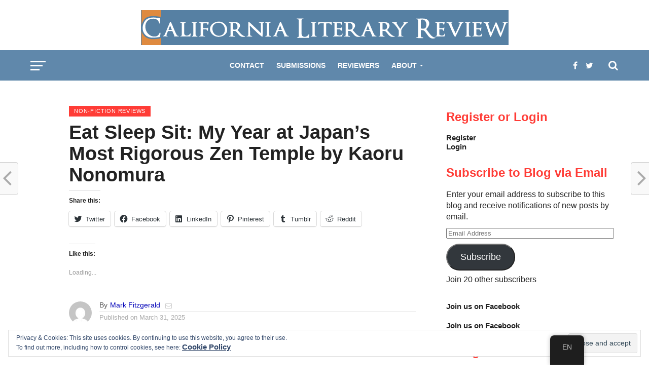

--- FILE ---
content_type: text/html; charset=UTF-8
request_url: https://calitreview.com/eat-sleep-sit-my-year-at-japans-most-rigorous-zen-temple-by-kaoru-nonomura/
body_size: 33278
content:
<!DOCTYPE html><html lang="en-US" prefix="og: https://ogp.me/ns#"><head><script data-no-optimize="1">var litespeed_docref=sessionStorage.getItem("litespeed_docref");litespeed_docref&&(Object.defineProperty(document,"referrer",{get:function(){return litespeed_docref}}),sessionStorage.removeItem("litespeed_docref"));</script> <script data-ad-client="ca-pub-9009871875536084" type="litespeed/javascript" data-src="https://pagead2.googlesyndication.com/pagead/js/adsbygoogle.js"></script> <meta name="google-site-verification" content="_glp0ySC1k3om9jgVcMPkAQqXIBdJKsuqRfNZVB8b1E" /><meta charset="UTF-8" ><meta name="viewport" id="viewport" content="width=device-width, initial-scale=1.0, maximum-scale=1.0, minimum-scale=1.0, user-scalable=no" /><link rel="pingback" href="https://calitreview.com/xmlrpc.php" /><meta property="og:type" content="article" /><meta property="og:description" content="Why drop everything—a decent job, girlfriend, your family—and embrace rigor and sacrifice at a Zen Temple? Kaoru Nonomura, author of Eat Sleep Sit, never directly tells us why he goes to Eiheiji, but he brings us inside the walls and describes the year he spent there with remarkable detail and clarity. " /><meta name="twitter:card" content="summary"><meta name="twitter:url" content="https://calitreview.com/eat-sleep-sit-my-year-at-japans-most-rigorous-zen-temple-by-kaoru-nonomura/"><meta name="twitter:title" content="Eat Sleep Sit: My Year at Japan&#8217;s Most Rigorous Zen Temple by Kaoru Nonomura"><meta name="twitter:description" content="Why drop everything—a decent job, girlfriend, your family—and embrace rigor and sacrifice at a Zen Temple? Kaoru Nonomura, author of Eat Sleep Sit, never directly tells us why he goes to Eiheiji, but he brings us inside the walls and describes the year he spent there with remarkable detail and clarity. "> <script id="wpuf-language-script" type="litespeed/javascript">var error_str_obj={'required':'is required','mismatch':'does not match','validation':'is not valid'}</script> <meta property="og:type" content="article" /><meta property="og:image" content="http://calitreview.com/images/cov_eat_sleep_sit.jpg"><meta property="og:image:alt" content="Cov Eat Sleep Sit"><meta property="twitter:card" content="summary_large_image"><meta property="twitter:image" content="http://calitreview.com/images/cov_eat_sleep_sit.jpg"><meta property="twitter:image:alt" content="Cov Eat Sleep Sit"><meta property="og:url" content="https://calitreview.com/eat-sleep-sit-my-year-at-japans-most-rigorous-zen-temple-by-kaoru-nonomura/"><meta property="og:locale" content="en_US"><meta property="og:site_name" content="California Literary Review"><meta name="google-site-verification" content="_glp0ySC1k3om9jgVcMPkAQqXIBdJKsuqRfNZVB8b1E" /><title>Eat Sleep Sit: My Year At Japan&#039;s Most Rigorous Zen Temple By Kaoru Nonomura - California Literary Review</title><meta name="description" content="Why drop everything—a decent job, girlfriend, your family—and embrace rigor and sacrifice at a Zen Temple? Kaoru Nonomura, author of Eat Sleep Sit, never directly tells us why he goes to Eiheiji, but he brings us inside the walls and describes the year he spent there with remarkable detail and clarity."/><meta name="robots" content="follow, index, max-snippet:-1, max-video-preview:-1, max-image-preview:large"/><link rel="canonical" href="https://calitreview.com/eat-sleep-sit-my-year-at-japans-most-rigorous-zen-temple-by-kaoru-nonomura/" /><meta property="og:locale" content="en_US" /><meta property="og:type" content="article" /><meta property="og:title" content="Eat Sleep Sit: My Year At Japan&#039;s Most Rigorous Zen Temple By Kaoru Nonomura - California Literary Review" /><meta property="og:description" content="Why drop everything—a decent job, girlfriend, your family—and embrace rigor and sacrifice at a Zen Temple? Kaoru Nonomura, author of Eat Sleep Sit, never directly tells us why he goes to Eiheiji, but he brings us inside the walls and describes the year he spent there with remarkable detail and clarity." /><meta property="og:url" content="https://calitreview.com/eat-sleep-sit-my-year-at-japans-most-rigorous-zen-temple-by-kaoru-nonomura/" /><meta property="og:site_name" content="California Literary Review" /><meta property="article:tag" content="Buddhism" /><meta property="article:section" content="Non-Fiction Reviews" /><meta property="og:updated_time" content="2025-03-31T18:19:23-04:00" /><meta property="og:image" content="http://calitreview.com/images/cov_eat_sleep_sit.jpg" /><meta property="og:image:alt" content="Eat Sleep Sit: My Year at Japan&#8217;s Most Rigorous Zen Temple by Kaoru Nonomura" /><meta property="article:published_time" content="2025-03-31T01:43:31-04:00" /><meta property="article:modified_time" content="2025-03-31T18:19:23-04:00" /><meta name="twitter:card" content="summary_large_image" /><meta name="twitter:title" content="Eat Sleep Sit: My Year At Japan&#039;s Most Rigorous Zen Temple By Kaoru Nonomura - California Literary Review" /><meta name="twitter:description" content="Why drop everything—a decent job, girlfriend, your family—and embrace rigor and sacrifice at a Zen Temple? Kaoru Nonomura, author of Eat Sleep Sit, never directly tells us why he goes to Eiheiji, but he brings us inside the walls and describes the year he spent there with remarkable detail and clarity." /><meta name="twitter:image" content="http://calitreview.com/images/cov_eat_sleep_sit.jpg" /><meta name="twitter:label1" content="Written by" /><meta name="twitter:data1" content="Mark Fitzgerald" /><meta name="twitter:label2" content="Time to read" /><meta name="twitter:data2" content="4 minutes" /> <script type="application/ld+json" class="rank-math-schema-pro">{"@context":"https://schema.org","@graph":[{"@type":["Organization","Person"],"@id":"https://calitreview.com/#person","name":"Paul Comstock","url":"http://calitreview.com"},{"@type":"WebSite","@id":"https://calitreview.com/#website","url":"https://calitreview.com","name":"Paul Comstock","publisher":{"@id":"https://calitreview.com/#person"},"inLanguage":"en-US"},{"@type":"ImageObject","@id":"http://calitreview.com/images/cov_eat_sleep_sit.jpg","url":"http://calitreview.com/images/cov_eat_sleep_sit.jpg","width":"200","height":"200","inLanguage":"en-US"},{"@type":"WebPage","@id":"https://calitreview.com/eat-sleep-sit-my-year-at-japans-most-rigorous-zen-temple-by-kaoru-nonomura/#webpage","url":"https://calitreview.com/eat-sleep-sit-my-year-at-japans-most-rigorous-zen-temple-by-kaoru-nonomura/","name":"Eat Sleep Sit: My Year At Japan&#039;s Most Rigorous Zen Temple By Kaoru Nonomura - California Literary Review","datePublished":"2025-03-31T01:43:31-04:00","dateModified":"2025-03-31T18:19:23-04:00","isPartOf":{"@id":"https://calitreview.com/#website"},"primaryImageOfPage":{"@id":"http://calitreview.com/images/cov_eat_sleep_sit.jpg"},"inLanguage":"en-US"},{"@type":"Person","@id":"https://calitreview.com/author/mark_fitzgerald/","name":"Mark Fitzgerald","url":"https://calitreview.com/author/mark_fitzgerald/","image":{"@type":"ImageObject","@id":"https://calitreview.com/wp-content/litespeed/avatar/12bc34e67034ab729ead47809e947c9a.jpg?ver=1768788138","url":"https://calitreview.com/wp-content/litespeed/avatar/12bc34e67034ab729ead47809e947c9a.jpg?ver=1768788138","caption":"Mark Fitzgerald","inLanguage":"en-US"},"sameAs":["http://mfitzgeraldspage.com/"]},{"@type":"BlogPosting","headline":"Eat Sleep Sit: My Year at Japan's Most Rigorous Zen Temple by Kaoru Nonomura","datePublished":"2025-03-31T01:43:31-04:00","dateModified":"2025-03-31T18:19:23-04:00","articleSection":"Non-Fiction Reviews, Religion","author":{"@id":"https://calitreview.com/author/mark_fitzgerald/","name":"Mark Fitzgerald"},"publisher":{"@id":"https://calitreview.com/#person"},"description":"Why drop everything\u2014a decent job, girlfriend, your family\u2014and embrace rigor and sacrifice at a Zen Temple? Kaoru Nonomura, author of Eat Sleep Sit, never directly tells us why he goes to Eiheiji, but he brings us inside the walls and describes the year he spent there with remarkable detail and clarity.","name":"Eat Sleep Sit: My Year at Japan's Most Rigorous Zen Temple by Kaoru Nonomura","@id":"https://calitreview.com/eat-sleep-sit-my-year-at-japans-most-rigorous-zen-temple-by-kaoru-nonomura/#richSnippet","isPartOf":{"@id":"https://calitreview.com/eat-sleep-sit-my-year-at-japans-most-rigorous-zen-temple-by-kaoru-nonomura/#webpage"},"image":{"@id":"http://calitreview.com/images/cov_eat_sleep_sit.jpg"},"inLanguage":"en-US","mainEntityOfPage":{"@id":"https://calitreview.com/eat-sleep-sit-my-year-at-japans-most-rigorous-zen-temple-by-kaoru-nonomura/#webpage"}}]}</script> <link rel='dns-prefetch' href='//secure.gravatar.com' /><link rel='dns-prefetch' href='//stats.wp.com' /><link rel='dns-prefetch' href='//fonts.googleapis.com' /><link rel='dns-prefetch' href='//v0.wordpress.com' /><link rel='dns-prefetch' href='//jetpack.wordpress.com' /><link rel='dns-prefetch' href='//s0.wp.com' /><link rel='dns-prefetch' href='//public-api.wordpress.com' /><link rel='dns-prefetch' href='//0.gravatar.com' /><link rel='dns-prefetch' href='//1.gravatar.com' /><link rel='dns-prefetch' href='//2.gravatar.com' /><link rel='dns-prefetch' href='//widgets.wp.com' /><link rel='dns-prefetch' href='//i0.wp.com' /><link rel='dns-prefetch' href='//c0.wp.com' /><link rel="alternate" type="application/rss+xml" title="California Literary Review &raquo; Feed" href="https://calitreview.com/feed/" /><link rel="alternate" type="application/rss+xml" title="California Literary Review &raquo; Comments Feed" href="https://calitreview.com/comments/feed/" /><link rel="canonical" href="https://calitreview.com/eat-sleep-sit-my-year-at-japans-most-rigorous-zen-temple-by-kaoru-nonomura/"><link rel="alternate" type="application/rss+xml" title="California Literary Review &raquo; Eat Sleep Sit: My Year at Japan&#8217;s Most Rigorous Zen Temple by Kaoru Nonomura Comments Feed" href="https://calitreview.com/eat-sleep-sit-my-year-at-japans-most-rigorous-zen-temple-by-kaoru-nonomura/feed/" /><link data-optimized="2" rel="stylesheet" href="https://calitreview.com/wp-content/litespeed/css/b3bddd5ea5c8edd39a6a89794a68e9f0.css?ver=408ee" /><link rel="preload" href="https://c0.wp.com/c/6.4.7/wp-includes/css/dist/block-library/style.min.css" as="style" id="wp-block-library" media="all" onload="this.onload=null;this.rel='stylesheet'"><noscript><link rel='stylesheet' id='wp-block-library-css' href='https://c0.wp.com/c/6.4.7/wp-includes/css/dist/block-library/style.min.css' type='text/css' media='all' />
</noscript><style id='wp-block-library-inline-css' type='text/css'>.has-text-align-justify{text-align:justify;}</style><link rel='stylesheet' id='mediaelement-css' href='https://c0.wp.com/c/6.4.7/wp-includes/js/mediaelement/mediaelementplayer-legacy.min.css' type='text/css' media='all' /><link rel='stylesheet' id='wp-mediaelement-css' href='https://c0.wp.com/c/6.4.7/wp-includes/js/mediaelement/wp-mediaelement.min.css' type='text/css' media='all' /><style id='classic-theme-styles-inline-css' type='text/css'>/*! This file is auto-generated */
.wp-block-button__link{color:#fff;background-color:#32373c;border-radius:9999px;box-shadow:none;text-decoration:none;padding:calc(.667em + 2px) calc(1.333em + 2px);font-size:1.125em}.wp-block-file__button{background:#32373c;color:#fff;text-decoration:none}</style><style id='global-styles-inline-css' type='text/css'>body{--wp--preset--color--black: #000000;--wp--preset--color--cyan-bluish-gray: #abb8c3;--wp--preset--color--white: #ffffff;--wp--preset--color--pale-pink: #f78da7;--wp--preset--color--vivid-red: #cf2e2e;--wp--preset--color--luminous-vivid-orange: #ff6900;--wp--preset--color--luminous-vivid-amber: #fcb900;--wp--preset--color--light-green-cyan: #7bdcb5;--wp--preset--color--vivid-green-cyan: #00d084;--wp--preset--color--pale-cyan-blue: #8ed1fc;--wp--preset--color--vivid-cyan-blue: #0693e3;--wp--preset--color--vivid-purple: #9b51e0;--wp--preset--gradient--vivid-cyan-blue-to-vivid-purple: linear-gradient(135deg,rgba(6,147,227,1) 0%,rgb(155,81,224) 100%);--wp--preset--gradient--light-green-cyan-to-vivid-green-cyan: linear-gradient(135deg,rgb(122,220,180) 0%,rgb(0,208,130) 100%);--wp--preset--gradient--luminous-vivid-amber-to-luminous-vivid-orange: linear-gradient(135deg,rgba(252,185,0,1) 0%,rgba(255,105,0,1) 100%);--wp--preset--gradient--luminous-vivid-orange-to-vivid-red: linear-gradient(135deg,rgba(255,105,0,1) 0%,rgb(207,46,46) 100%);--wp--preset--gradient--very-light-gray-to-cyan-bluish-gray: linear-gradient(135deg,rgb(238,238,238) 0%,rgb(169,184,195) 100%);--wp--preset--gradient--cool-to-warm-spectrum: linear-gradient(135deg,rgb(74,234,220) 0%,rgb(151,120,209) 20%,rgb(207,42,186) 40%,rgb(238,44,130) 60%,rgb(251,105,98) 80%,rgb(254,248,76) 100%);--wp--preset--gradient--blush-light-purple: linear-gradient(135deg,rgb(255,206,236) 0%,rgb(152,150,240) 100%);--wp--preset--gradient--blush-bordeaux: linear-gradient(135deg,rgb(254,205,165) 0%,rgb(254,45,45) 50%,rgb(107,0,62) 100%);--wp--preset--gradient--luminous-dusk: linear-gradient(135deg,rgb(255,203,112) 0%,rgb(199,81,192) 50%,rgb(65,88,208) 100%);--wp--preset--gradient--pale-ocean: linear-gradient(135deg,rgb(255,245,203) 0%,rgb(182,227,212) 50%,rgb(51,167,181) 100%);--wp--preset--gradient--electric-grass: linear-gradient(135deg,rgb(202,248,128) 0%,rgb(113,206,126) 100%);--wp--preset--gradient--midnight: linear-gradient(135deg,rgb(2,3,129) 0%,rgb(40,116,252) 100%);--wp--preset--font-size--small: 13px;--wp--preset--font-size--medium: 20px;--wp--preset--font-size--large: 36px;--wp--preset--font-size--x-large: 42px;--wp--preset--spacing--20: 0.44rem;--wp--preset--spacing--30: 0.67rem;--wp--preset--spacing--40: 1rem;--wp--preset--spacing--50: 1.5rem;--wp--preset--spacing--60: 2.25rem;--wp--preset--spacing--70: 3.38rem;--wp--preset--spacing--80: 5.06rem;--wp--preset--shadow--natural: 6px 6px 9px rgba(0, 0, 0, 0.2);--wp--preset--shadow--deep: 12px 12px 50px rgba(0, 0, 0, 0.4);--wp--preset--shadow--sharp: 6px 6px 0px rgba(0, 0, 0, 0.2);--wp--preset--shadow--outlined: 6px 6px 0px -3px rgba(255, 255, 255, 1), 6px 6px rgba(0, 0, 0, 1);--wp--preset--shadow--crisp: 6px 6px 0px rgba(0, 0, 0, 1);}:where(.is-layout-flex){gap: 0.5em;}:where(.is-layout-grid){gap: 0.5em;}body .is-layout-flow > .alignleft{float: left;margin-inline-start: 0;margin-inline-end: 2em;}body .is-layout-flow > .alignright{float: right;margin-inline-start: 2em;margin-inline-end: 0;}body .is-layout-flow > .aligncenter{margin-left: auto !important;margin-right: auto !important;}body .is-layout-constrained > .alignleft{float: left;margin-inline-start: 0;margin-inline-end: 2em;}body .is-layout-constrained > .alignright{float: right;margin-inline-start: 2em;margin-inline-end: 0;}body .is-layout-constrained > .aligncenter{margin-left: auto !important;margin-right: auto !important;}body .is-layout-constrained > :where(:not(.alignleft):not(.alignright):not(.alignfull)){max-width: var(--wp--style--global--content-size);margin-left: auto !important;margin-right: auto !important;}body .is-layout-constrained > .alignwide{max-width: var(--wp--style--global--wide-size);}body .is-layout-flex{display: flex;}body .is-layout-flex{flex-wrap: wrap;align-items: center;}body .is-layout-flex > *{margin: 0;}body .is-layout-grid{display: grid;}body .is-layout-grid > *{margin: 0;}:where(.wp-block-columns.is-layout-flex){gap: 2em;}:where(.wp-block-columns.is-layout-grid){gap: 2em;}:where(.wp-block-post-template.is-layout-flex){gap: 1.25em;}:where(.wp-block-post-template.is-layout-grid){gap: 1.25em;}.has-black-color{color: var(--wp--preset--color--black) !important;}.has-cyan-bluish-gray-color{color: var(--wp--preset--color--cyan-bluish-gray) !important;}.has-white-color{color: var(--wp--preset--color--white) !important;}.has-pale-pink-color{color: var(--wp--preset--color--pale-pink) !important;}.has-vivid-red-color{color: var(--wp--preset--color--vivid-red) !important;}.has-luminous-vivid-orange-color{color: var(--wp--preset--color--luminous-vivid-orange) !important;}.has-luminous-vivid-amber-color{color: var(--wp--preset--color--luminous-vivid-amber) !important;}.has-light-green-cyan-color{color: var(--wp--preset--color--light-green-cyan) !important;}.has-vivid-green-cyan-color{color: var(--wp--preset--color--vivid-green-cyan) !important;}.has-pale-cyan-blue-color{color: var(--wp--preset--color--pale-cyan-blue) !important;}.has-vivid-cyan-blue-color{color: var(--wp--preset--color--vivid-cyan-blue) !important;}.has-vivid-purple-color{color: var(--wp--preset--color--vivid-purple) !important;}.has-black-background-color{background-color: var(--wp--preset--color--black) !important;}.has-cyan-bluish-gray-background-color{background-color: var(--wp--preset--color--cyan-bluish-gray) !important;}.has-white-background-color{background-color: var(--wp--preset--color--white) !important;}.has-pale-pink-background-color{background-color: var(--wp--preset--color--pale-pink) !important;}.has-vivid-red-background-color{background-color: var(--wp--preset--color--vivid-red) !important;}.has-luminous-vivid-orange-background-color{background-color: var(--wp--preset--color--luminous-vivid-orange) !important;}.has-luminous-vivid-amber-background-color{background-color: var(--wp--preset--color--luminous-vivid-amber) !important;}.has-light-green-cyan-background-color{background-color: var(--wp--preset--color--light-green-cyan) !important;}.has-vivid-green-cyan-background-color{background-color: var(--wp--preset--color--vivid-green-cyan) !important;}.has-pale-cyan-blue-background-color{background-color: var(--wp--preset--color--pale-cyan-blue) !important;}.has-vivid-cyan-blue-background-color{background-color: var(--wp--preset--color--vivid-cyan-blue) !important;}.has-vivid-purple-background-color{background-color: var(--wp--preset--color--vivid-purple) !important;}.has-black-border-color{border-color: var(--wp--preset--color--black) !important;}.has-cyan-bluish-gray-border-color{border-color: var(--wp--preset--color--cyan-bluish-gray) !important;}.has-white-border-color{border-color: var(--wp--preset--color--white) !important;}.has-pale-pink-border-color{border-color: var(--wp--preset--color--pale-pink) !important;}.has-vivid-red-border-color{border-color: var(--wp--preset--color--vivid-red) !important;}.has-luminous-vivid-orange-border-color{border-color: var(--wp--preset--color--luminous-vivid-orange) !important;}.has-luminous-vivid-amber-border-color{border-color: var(--wp--preset--color--luminous-vivid-amber) !important;}.has-light-green-cyan-border-color{border-color: var(--wp--preset--color--light-green-cyan) !important;}.has-vivid-green-cyan-border-color{border-color: var(--wp--preset--color--vivid-green-cyan) !important;}.has-pale-cyan-blue-border-color{border-color: var(--wp--preset--color--pale-cyan-blue) !important;}.has-vivid-cyan-blue-border-color{border-color: var(--wp--preset--color--vivid-cyan-blue) !important;}.has-vivid-purple-border-color{border-color: var(--wp--preset--color--vivid-purple) !important;}.has-vivid-cyan-blue-to-vivid-purple-gradient-background{background: var(--wp--preset--gradient--vivid-cyan-blue-to-vivid-purple) !important;}.has-light-green-cyan-to-vivid-green-cyan-gradient-background{background: var(--wp--preset--gradient--light-green-cyan-to-vivid-green-cyan) !important;}.has-luminous-vivid-amber-to-luminous-vivid-orange-gradient-background{background: var(--wp--preset--gradient--luminous-vivid-amber-to-luminous-vivid-orange) !important;}.has-luminous-vivid-orange-to-vivid-red-gradient-background{background: var(--wp--preset--gradient--luminous-vivid-orange-to-vivid-red) !important;}.has-very-light-gray-to-cyan-bluish-gray-gradient-background{background: var(--wp--preset--gradient--very-light-gray-to-cyan-bluish-gray) !important;}.has-cool-to-warm-spectrum-gradient-background{background: var(--wp--preset--gradient--cool-to-warm-spectrum) !important;}.has-blush-light-purple-gradient-background{background: var(--wp--preset--gradient--blush-light-purple) !important;}.has-blush-bordeaux-gradient-background{background: var(--wp--preset--gradient--blush-bordeaux) !important;}.has-luminous-dusk-gradient-background{background: var(--wp--preset--gradient--luminous-dusk) !important;}.has-pale-ocean-gradient-background{background: var(--wp--preset--gradient--pale-ocean) !important;}.has-electric-grass-gradient-background{background: var(--wp--preset--gradient--electric-grass) !important;}.has-midnight-gradient-background{background: var(--wp--preset--gradient--midnight) !important;}.has-small-font-size{font-size: var(--wp--preset--font-size--small) !important;}.has-medium-font-size{font-size: var(--wp--preset--font-size--medium) !important;}.has-large-font-size{font-size: var(--wp--preset--font-size--large) !important;}.has-x-large-font-size{font-size: var(--wp--preset--font-size--x-large) !important;}
.wp-block-navigation a:where(:not(.wp-element-button)){color: inherit;}
:where(.wp-block-post-template.is-layout-flex){gap: 1.25em;}:where(.wp-block-post-template.is-layout-grid){gap: 1.25em;}
:where(.wp-block-columns.is-layout-flex){gap: 2em;}:where(.wp-block-columns.is-layout-grid){gap: 2em;}
.wp-block-pullquote{font-size: 1.5em;line-height: 1.6;}</style><style id='theiaPostSlider-inline-css' type='text/css'>.theiaPostSlider_nav.fontTheme ._title,
				.theiaPostSlider_nav.fontTheme ._text {
					line-height: 48px;
				}
	
				.theiaPostSlider_nav.fontTheme ._button,
				.theiaPostSlider_nav.fontTheme ._button svg {
					color: #f08100;
					fill: #f08100;
				}
	
				.theiaPostSlider_nav.fontTheme ._button ._2 span {
					font-size: 48px;
					line-height: 48px;
				}
	
				.theiaPostSlider_nav.fontTheme ._button ._2 svg {
					width: 48px;
				}
	
				.theiaPostSlider_nav.fontTheme ._button:hover,
				.theiaPostSlider_nav.fontTheme ._button:focus,
				.theiaPostSlider_nav.fontTheme ._button:hover svg,
				.theiaPostSlider_nav.fontTheme ._button:focus svg {
					color: #ffa338;
					fill: #ffa338;
				}
	
				.theiaPostSlider_nav.fontTheme ._disabled,				 
                .theiaPostSlider_nav.fontTheme ._disabled svg {
					color: #777777 !important;
					fill: #777777 !important;
				}</style><style id='ez-toc-inline-css' type='text/css'>div#ez-toc-container .ez-toc-title {font-size: 120%;}div#ez-toc-container .ez-toc-title {font-weight: 500;}div#ez-toc-container ul li {font-size: 95%;}div#ez-toc-container nav ul ul li ul li {font-size: %!important;}
.ez-toc-container-direction {direction: ltr;}.ez-toc-counter ul{counter-reset: item ;}.ez-toc-counter nav ul li a::before {content: counters(item, ".", decimal) ". ";display: inline-block;counter-increment: item;flex-grow: 0;flex-shrink: 0;margin-right: .2em; float: left; }.ez-toc-widget-direction {direction: ltr;}.ez-toc-widget-container ul{counter-reset: item ;}.ez-toc-widget-container nav ul li a::before {content: counters(item, ".", decimal) ". ";display: inline-block;counter-increment: item;flex-grow: 0;flex-shrink: 0;margin-right: .2em; float: left; }</style><style id='mvp-custom-style-inline-css' type='text/css'>#mvp-wallpaper {
	background: url() no-repeat 50% 0;
	}

a,
a:visited,
.post-info-name a,
.woocommerce .woocommerce-breadcrumb a {
	color: #0000b8;
	}

a:hover,
nav.mvp-fly-nav-menu ul li a:hover,
.mvp-feat1-story-text h2:hover,
.mvp-feat2-sub-text h2:hover,
.mvp-feat3-text h2:hover,
.mvp-main-blog-text h2:hover,
.mvp-trend-widget-text h2:hover,
.mvp-related-text a:hover,
ul.mvp-post-soc-list li.mvp-post-soc-comm:hover,
span.mvp-author-box-soc:hover,
.woocommerce .woocommerce-breadcrumb a:hover,
h3.mvp-authors-list-head a:hover,
.mvp-authors-widget-wrap span.mvp-main-blog-cat:hover,
.mvp-wide-widget-text h2:hover,
.mvp-side-widget a:hover,
.mvp-blog-col-text h2:hover,
#mvp-nav-menu ul li ul.mvp-mega-list li a:hover {
	color: #b30600 !important;
	}

.mvp-fly-top:hover,
span.mvp-feat1-main-cat,
span.mvp-feat2-sub-cat,
span.mvp-feat3-cat,
span.mvp-blog-col-cat,
span.mvp-feat2-main-cat,
.mvp-trend-widget-img:after,
.mvp-feat-vid-but,
.mvp-feat-gal-but,
span.mvp-post-cat,
.mvp-prev-next-text a,
.mvp-prev-next-text a:visited,
.mvp-prev-next-text a:hover,
#mvp-comments-button a,
#mvp-comments-button span.mvp-comment-but-text,
a.mvp-inf-more-but:hover,
.mvp-side-widget .mvp-tag-cloud a:hover,
span.mvp-ad-rel-but {
	background: #ff3c36;
	}

.mvp-fly-top:hover {
	border: 1px solid #ff3c36;
	}

h4.mvp-post-header {
	border-top: 1px solid #ff3c36;
	}

.woocommerce .widget_price_filter .ui-slider .ui-slider-range,
.woocommerce .widget_price_filter .ui-slider .ui-slider-handle,
.woocommerce span.onsale,
.woocommerce #respond input#submit.alt,
.woocommerce a.button.alt,
.woocommerce button.button.alt,
.woocommerce input.button.alt,
.woocommerce #respond input#submit.alt:hover,
.woocommerce a.button.alt:hover,
.woocommerce button.button.alt:hover,
.woocommerce input.button.alt:hover {
	background-color: #ff3c36;
	}

nav.mvp-fly-nav-menu ul li.menu-item-has-children:after,
span.mvp-blog-cat,
span.mvp-main-blog-cat,
h4.mvp-side-widget-head,
h4.mvp-post-bot-head,
#mvp-comments-button span.mvp-comment-but-text,
span.mvp-post-header,
.woocommerce .star-rating span:before,
span.mvp-related-head {
	color: #ff3c36;
	}

#mvp-nav-wrap,
.mvp-main-nav-cont {
	background: #6088ab;
	}

#mvp-nav-menu ul li a,
span.mvp-nav-search-but,
span.mvp-nav-soc-but {
	color: #ffffff;
	}

.mvp-fly-but-wrap span,
.mvp-search-but-wrap span {
	background: #ffffff;
	}

#mvp-nav-menu ul li.menu-item-has-children ul.sub-menu li a:after,
#mvp-nav-menu ul li.menu-item-has-children ul.sub-menu li ul.sub-menu li a:after,
#mvp-nav-menu ul li.menu-item-has-children ul.sub-menu li ul.sub-menu li ul.sub-menu li a:after,
#mvp-nav-menu ul li.menu-item-has-children ul.mvp-mega-list li a:after,
#mvp-nav-menu ul li.menu-item-has-children a:after {
	border-color: #ffffff transparent transparent transparent;
	}

#mvp-nav-menu ul li:hover a,
span.mvp-nav-search-but:hover,
span.mvp-nav-soc-but:hover {
	color: #0a26db !important;
	}

#mvp-nav-menu ul li.menu-item-has-children:hover a:after {
	border-color: #0a26db transparent transparent transparent !important;
	}

.mvp-feat1-story-text h2,
.mvp-feat2-sub-text h2,
.mvp-feat1-trend-text h2,
.mvp-feat3-text h2,
.mvp-blog-col-text h2,
.mvp-main-blog-text h2,
.mvp-trend-widget-text h2,
.mvp-wide-widget-text h2,
.mvp-related-text a {
	color: #222222;
	}

#mvp-content-main,
.rwp-summary,
.rwp-u-review__comment {
	font-family: 'Roboto', serif;
	}

#mvp-nav-menu ul li a,
nav.mvp-fly-nav-menu ul li a,
#mvp-foot-nav ul.menu li a {
	font-family: 'Oswald', sans-serif;
	}

.mvp-feat2-main-title h2,
h1.mvp-post-title,
#mvp-nav-soc-title h4 {
	font-family: 'Oswald', sans-serif;
	}

.mvp-feat1-story-text h2,
.mvp-feat2-sub-text h2,
.mvp-feat1-trend-text h2,
.mvp-feat3-text h2,
.mvp-blog-col-text h2,
.mvp-main-blog-text h2,
.mvp-trend-widget-text h2,
.mvp-wide-widget-text h2,
.mvp-related-text a,
.mvp-prev-next-text a,
.mvp-prev-next-text a:visited,
.mvp-prev-next-text a:hover,
#mvp-404 h1,
h1.mvp-author-top-head,
#mvp-nav-menu ul li ul.mvp-mega-list li a,
#mvp-content-main blockquote p,
#woo-content h1.page-title,
.woocommerce div.product .product_title,
.woocommerce ul.products li.product h3,
.mvp-authors-list-posts a,
.mvp-side-widget a {
	font-family: 'Work Sans', sans-serif;
	}

span.mvp-feat1-main-cat,
span.mvp-feat2-sub-cat,
span.mvp-blog-col-cat,
span.mvp-blog-cat,
h4.mvp-main-blog-head,
h1.mvp-main-blog-head,
span.mvp-main-blog-cat,
h4.mvp-side-widget-head,
span.mvp-post-cat,
h4.mvp-post-bot-head,
span.mvp-post-header,
h1.mvp-arch-head,
h4.mvp-arch-head,
.woocommerce ul.product_list_widget span.product-title,
.woocommerce ul.product_list_widget li a,
.woocommerce #reviews #comments ol.commentlist li .comment-text p.meta,
.woocommerce .related h2,
.woocommerce div.product .woocommerce-tabs .panel h2,
.woocommerce div.product .product_title,
#mvp-content-main h1,
#mvp-content-main h2,
#mvp-content-main h3,
#mvp-content-main h4,
#mvp-content-main h5,
#mvp-content-main h6,
#woo-content h1.page-title,
.woocommerce .woocommerce-breadcrumb,
h3.mvp-authors-list-head a,
span.mvp-authors-list-post-head {
	font-family: 'Roboto', sans-serif;
	}

		

	.mvp-ad-rel-out,
	.mvp-ad-rel-in {
		margin-left: 0;
		}
		

	@media screen and (max-width: 479px) {
		.single #mvp-ad-rel-top {
			display: block;
			}
		.single #mvp-content-main {
			max-height: 400px;
			}
		.single #mvp-ad-rel-wrap {
			margin-top: -114px;
			}
		}
		

.mvp-nav-left-out {
	margin-left: -98px;
	}

.mvp-fixed .mvp-nav-left-out {
	margin-left: -320px;
	}

.mvp-nav-left-in {
	margin-left: 98px;
	}

.mvp-fixed .mvp-nav-left-in {
	margin-left: 320px;
	}

#mvp-logo-nav {
	display: none;
	}

.mvp-fixed #mvp-logo-nav {
	display: block;
	}

#mvp-nav-menu ul ul,
.mvp-fixed #mvp-nav-menu ul {
	text-align: left;
	}

#mvp-nav-menu ul li a,
#mvp-nav-menu ul li.menu-item-has-children a {
	padding-bottom: 26px;
	}

#mvp-nav-main {
	text-align: center;
	}

.mvp-fixed #mvp-nav-main {
	text-align: left;
	}

#mvp-nav-menu {
	display: inline-block;
	}

.mvp-fixed #mvp-nav-menu {
	display: block;
	}
		

	.mvp-nav-links {
		display: none;
		}</style><style id='jetpack_facebook_likebox-inline-css' type='text/css'>.widget_facebook_likebox {
	overflow: hidden;
}</style><link rel='stylesheet' id='social-logos-css' href='https://c0.wp.com/p/jetpack/12.8.1/_inc/social-logos/social-logos.min.css' type='text/css' media='all' /><link rel='stylesheet' id='jetpack_css-css' href='https://c0.wp.com/p/jetpack/12.8.1/css/jetpack.css' type='text/css' media='all' /> <script id="jetpack_related-posts-js-extra" type="litespeed/javascript">var related_posts_js_options={"post_heading":"h4"}</script> <script type="litespeed/javascript" data-src="https://c0.wp.com/p/jetpack/12.8.1/_inc/build/related-posts/related-posts.min.js" id="jetpack_related-posts-js"></script> <script id="jquery-core-js-extra" type="litespeed/javascript">var tpgb_load={"ajaxUrl":"https:\/\/calitreview.com\/wp-admin\/admin-ajax.php"};var smoothAllowedBrowsers=[]</script> <script type="litespeed/javascript" data-src="https://c0.wp.com/c/6.4.7/wp-includes/js/jquery/jquery.min.js" id="jquery-core-js"></script> <script type="litespeed/javascript" data-src="https://c0.wp.com/c/6.4.7/wp-includes/js/jquery/jquery-migrate.min.js" id="jquery-migrate-js"></script> <script type="litespeed/javascript" data-src="https://c0.wp.com/c/6.4.7/wp-includes/js/jquery/ui/core.min.js" id="jquery-ui-core-js"></script> <script type="litespeed/javascript" data-src="https://c0.wp.com/c/6.4.7/wp-includes/js/jquery/ui/datepicker.min.js" id="jquery-ui-datepicker-js"></script> <script id="jquery-ui-datepicker-js-after" type="litespeed/javascript">jQuery(function(jQuery){jQuery.datepicker.setDefaults({"closeText":"Close","currentText":"Today","monthNames":["January","February","March","April","May","June","July","August","September","October","November","December"],"monthNamesShort":["Jan","Feb","Mar","Apr","May","Jun","Jul","Aug","Sep","Oct","Nov","Dec"],"nextText":"Next","prevText":"Previous","dayNames":["Sunday","Monday","Tuesday","Wednesday","Thursday","Friday","Saturday"],"dayNamesShort":["Sun","Mon","Tue","Wed","Thu","Fri","Sat"],"dayNamesMin":["S","M","T","W","T","F","S"],"dateFormat":"MM d, yy","firstDay":1,"isRTL":!1})})</script> <script id="wpuf-ajax-script-js-extra" type="litespeed/javascript">var ajax_object={"ajaxurl":"https:\/\/calitreview.com\/wp-admin\/admin-ajax.php","fill_notice":"Some Required Fields are not filled!"}</script> <script type="litespeed/javascript" data-src="https://c0.wp.com/c/6.4.7/wp-includes/js/dist/vendor/wp-polyfill-inert.min.js" id="wp-polyfill-inert-js"></script> <script type="litespeed/javascript" data-src="https://c0.wp.com/c/6.4.7/wp-includes/js/dist/vendor/regenerator-runtime.min.js" id="regenerator-runtime-js"></script> <script type="litespeed/javascript" data-src="https://c0.wp.com/c/6.4.7/wp-includes/js/dist/vendor/wp-polyfill.min.js" id="wp-polyfill-js"></script> <script type="litespeed/javascript" data-src="https://c0.wp.com/c/6.4.7/wp-includes/js/dist/dom-ready.min.js" id="wp-dom-ready-js"></script> <script type="litespeed/javascript" data-src="https://c0.wp.com/c/6.4.7/wp-includes/js/dist/hooks.min.js" id="wp-hooks-js"></script> <script type="litespeed/javascript" data-src="https://c0.wp.com/c/6.4.7/wp-includes/js/dist/i18n.min.js" id="wp-i18n-js"></script> <script id="wp-i18n-js-after" type="litespeed/javascript">wp.i18n.setLocaleData({'text direction\u0004ltr':['ltr']})</script> <script type="litespeed/javascript" data-src="https://c0.wp.com/c/6.4.7/wp-includes/js/dist/a11y.min.js" id="wp-a11y-js"></script> <script type="litespeed/javascript" data-src="https://c0.wp.com/c/6.4.7/wp-includes/js/jquery/ui/mouse.min.js" id="jquery-ui-mouse-js"></script> <script type="litespeed/javascript" data-src="https://c0.wp.com/c/6.4.7/wp-includes/js/clipboard.min.js" id="clipboard-js"></script> <script type="litespeed/javascript" data-src="https://c0.wp.com/c/6.4.7/wp-includes/js/plupload/moxie.min.js" id="moxiejs-js"></script> <script type="litespeed/javascript" data-src="https://c0.wp.com/c/6.4.7/wp-includes/js/plupload/plupload.min.js" id="plupload-js"></script> <script type="litespeed/javascript" data-src="https://c0.wp.com/c/6.4.7/wp-includes/js/underscore.min.js" id="underscore-js"></script> <script id="plupload-handlers-js-extra" type="litespeed/javascript">var pluploadL10n={"queue_limit_exceeded":"You have attempted to queue too many files.","file_exceeds_size_limit":"%s exceeds the maximum upload size for this site.","zero_byte_file":"This file is empty. Please try another.","invalid_filetype":"Sorry, you are not allowed to upload this file type.","not_an_image":"This file is not an image. Please try another.","image_memory_exceeded":"Memory exceeded. Please try another smaller file.","image_dimensions_exceeded":"This is larger than the maximum size. Please try another.","default_error":"An error occurred in the upload. Please try again later.","missing_upload_url":"There was a configuration error. Please contact the server administrator.","upload_limit_exceeded":"You may only upload 1 file.","http_error":"Unexpected response from the server. The file may have been uploaded successfully. Check in the Media Library or reload the page.","http_error_image":"The server cannot process the image. This can happen if the server is busy or does not have enough resources to complete the task. Uploading a smaller image may help. Suggested maximum size is 2560 pixels.","upload_failed":"Upload failed.","big_upload_failed":"Please try uploading this file with the %1$sbrowser uploader%2$s.","big_upload_queued":"%s exceeds the maximum upload size for the multi-file uploader when used in your browser.","io_error":"IO error.","security_error":"Security error.","file_cancelled":"File canceled.","upload_stopped":"Upload stopped.","dismiss":"Dismiss","crunching":"Crunching\u2026","deleted":"moved to the Trash.","error_uploading":"\u201c%s\u201d has failed to upload.","unsupported_image":"This image cannot be displayed in a web browser. For best results convert it to JPEG before uploading.","noneditable_image":"This image cannot be processed by the web server. Convert it to JPEG or PNG before uploading.","file_url_copied":"The file URL has been copied to your clipboard"}</script> <script type="litespeed/javascript" data-src="https://c0.wp.com/c/6.4.7/wp-includes/js/plupload/handlers.min.js" id="plupload-handlers-js"></script> <script type="litespeed/javascript" data-src="https://c0.wp.com/c/6.4.7/wp-includes/js/jquery/ui/sortable.min.js" id="jquery-ui-sortable-js"></script> <script id="wpuf-upload-js-extra" type="litespeed/javascript">var wpuf_frontend_upload={"confirmMsg":"Are you sure?","delete_it":"Yes, delete it","cancel_it":"No, cancel it","nonce":"9556b58bd3","ajaxurl":"https:\/\/calitreview.com\/wp-admin\/admin-ajax.php","max_filesize":"128M","plupload":{"url":"https:\/\/calitreview.com\/wp-admin\/admin-ajax.php?nonce=9b6e5cc5a2","flash_swf_url":"https:\/\/calitreview.com\/wp-includes\/js\/plupload\/plupload.flash.swf","filters":[{"title":"Allowed Files","extensions":"*"}],"multipart":!0,"urlstream_upload":!0,"warning":"Maximum number of files reached!","size_error":"The file you have uploaded exceeds the file size limit. Please try again.","type_error":"You have uploaded an incorrect file type. Please try again."}}</script> <script id="wpuf-form-js-extra" type="litespeed/javascript">var wpuf_frontend={"ajaxurl":"https:\/\/calitreview.com\/wp-admin\/admin-ajax.php","error_message":"Please fix the errors to proceed","nonce":"9556b58bd3","cancelSubMsg":"Are you sure you want to cancel your current subscription ?","delete_it":"Yes","cancel_it":"No","word_max_title":"Maximum word limit reached. Please shorten your texts.","word_max_details":"This field supports a maximum of %number% words, and the limit is reached. Remove a few words to reach the acceptable limit of the field.","word_min_title":"Minimum word required.","word_min_details":"This field requires minimum %number% words. Please add some more text.","char_max_title":"Maximum character limit reached. Please shorten your texts.","char_max_details":"This field supports a maximum of %number% characters, and the limit is reached. Remove a few characters to reach the acceptable limit of the field.","char_min_title":"Minimum character required.","char_min_details":"This field requires minimum %number% characters. Please add some more character.","protected_shortcodes":["wpuf-registration"],"protected_shortcodes_message":"Using %shortcode% is restricted","coupon_error":"Please enter a coupon code!"}</script> <link rel="https://api.w.org/" href="https://calitreview.com/wp-json/" /><link rel="alternate" type="application/json" href="https://calitreview.com/wp-json/wp/v2/posts/4068" /><link rel="EditURI" type="application/rsd+xml" title="RSD" href="https://calitreview.com/xmlrpc.php?rsd" /><meta name="generator" content="WordPress 6.4.7" /><link rel='shortlink' href='https://wp.me/pgB09-13C' /><link rel="alternate" type="application/json+oembed" href="https://calitreview.com/wp-json/oembed/1.0/embed?url=https%3A%2F%2Fcalitreview.com%2Feat-sleep-sit-my-year-at-japans-most-rigorous-zen-temple-by-kaoru-nonomura%2F" /><link rel="alternate" type="text/xml+oembed" href="https://calitreview.com/wp-json/oembed/1.0/embed?url=https%3A%2F%2Fcalitreview.com%2Feat-sleep-sit-my-year-at-japans-most-rigorous-zen-temple-by-kaoru-nonomura%2F&#038;format=xml" /><link rel="alternate" hreflang="en-US" href="https://calitreview.com/eat-sleep-sit-my-year-at-japans-most-rigorous-zen-temple-by-kaoru-nonomura/"/><link rel="alternate" hreflang="en" href="https://calitreview.com/eat-sleep-sit-my-year-at-japans-most-rigorous-zen-temple-by-kaoru-nonomura/"/><style>img#wpstats{display:none}</style><style>ul.wpuf_packs li{
                background-color: #eeeeee !important;
            }
            ul.wpuf_packs .wpuf-sub-button a, ul.wpuf_packs .wpuf-sub-button a{
                background-color: #4fbbda !important;
                color: #eeeeee !important;
            }
            ul.wpuf_packs h3, ul.wpuf_packs h3{
                background-color:  #52B5D5 !important;
                border-bottom: 1px solid #52B5D5 !important;
                color: #eeeeee !important;
            }
            ul.wpuf_packs .wpuf-pricing-wrap .wpuf-sub-amount, ul.wpuf_packs .wpuf-pricing-wrap .wpuf-sub-amount{
                background-color:  #4fbbda !important;
                border-bottom: 1px solid #4fbbda !important;
                color: #eeeeee !important;
            }
            ul.wpuf_packs .wpuf-sub-body{
                background-color:  #eeeeee !important;
            }

            .wpuf-success {
                background-color:  !important;
                border: 1px solid  !important;
            }
            .wpuf-error {
                background-color:  !important;
                border: 1px solid  !important;
            }
            .wpuf-message {
                background:  !important;
                border: 1px solid  !important;
            }
            .wpuf-info {
                background-color:  !important;
                border: 1px solid  !important;
            }</style><style></style><link rel="amphtml" href="https://calitreview.com/eat-sleep-sit-my-year-at-japans-most-rigorous-zen-temple-by-kaoru-nonomura/?amp=1"><style type="text/css">.saboxplugin-wrap{-webkit-box-sizing:border-box;-moz-box-sizing:border-box;-ms-box-sizing:border-box;box-sizing:border-box;border:1px solid #eee;width:100%;clear:both;display:block;overflow:hidden;word-wrap:break-word;position:relative}.saboxplugin-wrap .saboxplugin-gravatar{float:left;padding:0 20px 20px 20px}.saboxplugin-wrap .saboxplugin-gravatar img{max-width:100px;height:auto;border-radius:0;}.saboxplugin-wrap .saboxplugin-authorname{font-size:18px;line-height:1;margin:20px 0 0 20px;display:block}.saboxplugin-wrap .saboxplugin-authorname a{text-decoration:none}.saboxplugin-wrap .saboxplugin-authorname a:focus{outline:0}.saboxplugin-wrap .saboxplugin-desc{display:block;margin:5px 20px}.saboxplugin-wrap .saboxplugin-desc a{text-decoration:underline}.saboxplugin-wrap .saboxplugin-desc p{margin:5px 0 12px}.saboxplugin-wrap .saboxplugin-web{margin:0 20px 15px;text-align:left}.saboxplugin-wrap .sab-web-position{text-align:right}.saboxplugin-wrap .saboxplugin-web a{color:#ccc;text-decoration:none}.saboxplugin-wrap .saboxplugin-socials{position:relative;display:block;background:#fcfcfc;padding:5px;border-top:1px solid #eee}.saboxplugin-wrap .saboxplugin-socials a svg{width:20px;height:20px}.saboxplugin-wrap .saboxplugin-socials a svg .st2{fill:#fff; transform-origin:center center;}.saboxplugin-wrap .saboxplugin-socials a svg .st1{fill:rgba(0,0,0,.3)}.saboxplugin-wrap .saboxplugin-socials a:hover{opacity:.8;-webkit-transition:opacity .4s;-moz-transition:opacity .4s;-o-transition:opacity .4s;transition:opacity .4s;box-shadow:none!important;-webkit-box-shadow:none!important}.saboxplugin-wrap .saboxplugin-socials .saboxplugin-icon-color{box-shadow:none;padding:0;border:0;-webkit-transition:opacity .4s;-moz-transition:opacity .4s;-o-transition:opacity .4s;transition:opacity .4s;display:inline-block;color:#fff;font-size:0;text-decoration:inherit;margin:5px;-webkit-border-radius:0;-moz-border-radius:0;-ms-border-radius:0;-o-border-radius:0;border-radius:0;overflow:hidden}.saboxplugin-wrap .saboxplugin-socials .saboxplugin-icon-grey{text-decoration:inherit;box-shadow:none;position:relative;display:-moz-inline-stack;display:inline-block;vertical-align:middle;zoom:1;margin:10px 5px;color:#444;fill:#444}.clearfix:after,.clearfix:before{content:' ';display:table;line-height:0;clear:both}.ie7 .clearfix{zoom:1}.saboxplugin-socials.sabox-colored .saboxplugin-icon-color .sab-twitch{border-color:#38245c}.saboxplugin-socials.sabox-colored .saboxplugin-icon-color .sab-addthis{border-color:#e91c00}.saboxplugin-socials.sabox-colored .saboxplugin-icon-color .sab-behance{border-color:#003eb0}.saboxplugin-socials.sabox-colored .saboxplugin-icon-color .sab-delicious{border-color:#06c}.saboxplugin-socials.sabox-colored .saboxplugin-icon-color .sab-deviantart{border-color:#036824}.saboxplugin-socials.sabox-colored .saboxplugin-icon-color .sab-digg{border-color:#00327c}.saboxplugin-socials.sabox-colored .saboxplugin-icon-color .sab-dribbble{border-color:#ba1655}.saboxplugin-socials.sabox-colored .saboxplugin-icon-color .sab-facebook{border-color:#1e2e4f}.saboxplugin-socials.sabox-colored .saboxplugin-icon-color .sab-flickr{border-color:#003576}.saboxplugin-socials.sabox-colored .saboxplugin-icon-color .sab-github{border-color:#264874}.saboxplugin-socials.sabox-colored .saboxplugin-icon-color .sab-google{border-color:#0b51c5}.saboxplugin-socials.sabox-colored .saboxplugin-icon-color .sab-googleplus{border-color:#96271a}.saboxplugin-socials.sabox-colored .saboxplugin-icon-color .sab-html5{border-color:#902e13}.saboxplugin-socials.sabox-colored .saboxplugin-icon-color .sab-instagram{border-color:#1630aa}.saboxplugin-socials.sabox-colored .saboxplugin-icon-color .sab-linkedin{border-color:#00344f}.saboxplugin-socials.sabox-colored .saboxplugin-icon-color .sab-pinterest{border-color:#5b040e}.saboxplugin-socials.sabox-colored .saboxplugin-icon-color .sab-reddit{border-color:#992900}.saboxplugin-socials.sabox-colored .saboxplugin-icon-color .sab-rss{border-color:#a43b0a}.saboxplugin-socials.sabox-colored .saboxplugin-icon-color .sab-sharethis{border-color:#5d8420}.saboxplugin-socials.sabox-colored .saboxplugin-icon-color .sab-skype{border-color:#00658a}.saboxplugin-socials.sabox-colored .saboxplugin-icon-color .sab-soundcloud{border-color:#995200}.saboxplugin-socials.sabox-colored .saboxplugin-icon-color .sab-spotify{border-color:#0f612c}.saboxplugin-socials.sabox-colored .saboxplugin-icon-color .sab-stackoverflow{border-color:#a95009}.saboxplugin-socials.sabox-colored .saboxplugin-icon-color .sab-steam{border-color:#006388}.saboxplugin-socials.sabox-colored .saboxplugin-icon-color .sab-user_email{border-color:#b84e05}.saboxplugin-socials.sabox-colored .saboxplugin-icon-color .sab-stumbleUpon{border-color:#9b280e}.saboxplugin-socials.sabox-colored .saboxplugin-icon-color .sab-tumblr{border-color:#10151b}.saboxplugin-socials.sabox-colored .saboxplugin-icon-color .sab-twitter{border-color:#0967a0}.saboxplugin-socials.sabox-colored .saboxplugin-icon-color .sab-vimeo{border-color:#0d7091}.saboxplugin-socials.sabox-colored .saboxplugin-icon-color .sab-windows{border-color:#003f71}.saboxplugin-socials.sabox-colored .saboxplugin-icon-color .sab-whatsapp{border-color:#003f71}.saboxplugin-socials.sabox-colored .saboxplugin-icon-color .sab-wordpress{border-color:#0f3647}.saboxplugin-socials.sabox-colored .saboxplugin-icon-color .sab-yahoo{border-color:#14002d}.saboxplugin-socials.sabox-colored .saboxplugin-icon-color .sab-youtube{border-color:#900}.saboxplugin-socials.sabox-colored .saboxplugin-icon-color .sab-xing{border-color:#000202}.saboxplugin-socials.sabox-colored .saboxplugin-icon-color .sab-mixcloud{border-color:#2475a0}.saboxplugin-socials.sabox-colored .saboxplugin-icon-color .sab-vk{border-color:#243549}.saboxplugin-socials.sabox-colored .saboxplugin-icon-color .sab-medium{border-color:#00452c}.saboxplugin-socials.sabox-colored .saboxplugin-icon-color .sab-quora{border-color:#420e00}.saboxplugin-socials.sabox-colored .saboxplugin-icon-color .sab-meetup{border-color:#9b181c}.saboxplugin-socials.sabox-colored .saboxplugin-icon-color .sab-goodreads{border-color:#000}.saboxplugin-socials.sabox-colored .saboxplugin-icon-color .sab-snapchat{border-color:#999700}.saboxplugin-socials.sabox-colored .saboxplugin-icon-color .sab-500px{border-color:#00557f}.saboxplugin-socials.sabox-colored .saboxplugin-icon-color .sab-mastodont{border-color:#185886}.sabox-plus-item{margin-bottom:20px}@media screen and (max-width:480px){.saboxplugin-wrap{text-align:center}.saboxplugin-wrap .saboxplugin-gravatar{float:none;padding:20px 0;text-align:center;margin:0 auto;display:block}.saboxplugin-wrap .saboxplugin-gravatar img{float:none;display:inline-block;display:-moz-inline-stack;vertical-align:middle;zoom:1}.saboxplugin-wrap .saboxplugin-desc{margin:0 10px 20px;text-align:center}.saboxplugin-wrap .saboxplugin-authorname{text-align:center;margin:10px 0 20px}}body .saboxplugin-authorname a,body .saboxplugin-authorname a:hover{box-shadow:none;-webkit-box-shadow:none}a.sab-profile-edit{font-size:16px!important;line-height:1!important}.sab-edit-settings a,a.sab-profile-edit{color:#0073aa!important;box-shadow:none!important;-webkit-box-shadow:none!important}.sab-edit-settings{margin-right:15px;position:absolute;right:0;z-index:2;bottom:10px;line-height:20px}.sab-edit-settings i{margin-left:5px}.saboxplugin-socials{line-height:1!important}.rtl .saboxplugin-wrap .saboxplugin-gravatar{float:right}.rtl .saboxplugin-wrap .saboxplugin-authorname{display:flex;align-items:center}.rtl .saboxplugin-wrap .saboxplugin-authorname .sab-profile-edit{margin-right:10px}.rtl .sab-edit-settings{right:auto;left:0}img.sab-custom-avatar{max-width:75px;}.saboxplugin-wrap {margin-top:0px; margin-bottom:0px; padding: 0px 0px }.saboxplugin-wrap .saboxplugin-authorname {font-size:18px; line-height:25px;}.saboxplugin-wrap .saboxplugin-desc p, .saboxplugin-wrap .saboxplugin-desc {font-size:14px !important; line-height:21px !important;}.saboxplugin-wrap .saboxplugin-web {font-size:14px;}.saboxplugin-wrap .saboxplugin-socials a svg {width:18px;height:18px;}</style><link rel="icon" href="https://i0.wp.com/calitreview.com/wp-content/uploads/2012/05/clr.jpg?fit=32%2C32&#038;ssl=1" sizes="32x32" /><link rel="icon" href="https://i0.wp.com/calitreview.com/wp-content/uploads/2012/05/clr.jpg?fit=192%2C192&#038;ssl=1" sizes="192x192" /><link rel="apple-touch-icon" href="https://i0.wp.com/calitreview.com/wp-content/uploads/2012/05/clr.jpg?fit=180%2C180&#038;ssl=1" /><meta name="msapplication-TileImage" content="https://i0.wp.com/calitreview.com/wp-content/uploads/2012/05/clr.jpg?fit=200%2C200&#038;ssl=1" /><link rel="apple-touch-icon" sizes="57x57" href="/apple-icon-57x57.png"><link rel="apple-touch-icon" sizes="60x60" href="/apple-icon-60x60.png"><link rel="apple-touch-icon" sizes="72x72" href="/apple-icon-72x72.png"><link rel="apple-touch-icon" sizes="76x76" href="/apple-icon-76x76.png"><link rel="apple-touch-icon" sizes="114x114" href="/apple-icon-114x114.png"><link rel="apple-touch-icon" sizes="120x120" href="/apple-icon-120x120.png"><link rel="apple-touch-icon" sizes="144x144" href="/apple-icon-144x144.png"><link rel="apple-touch-icon" sizes="152x152" href="/apple-icon-152x152.png"><link rel="apple-touch-icon" sizes="180x180" href="/apple-icon-180x180.png"><link rel="icon" type="image/png" sizes="192x192"  href="/android-icon-192x192.png"><link rel="icon" type="image/png" sizes="32x32" href="/favicon-32x32.png"><link rel="icon" type="image/png" sizes="96x96" href="/favicon-96x96.png"><link rel="icon" type="image/png" sizes="16x16" href="/favicon-16x16.png"><link rel="manifest" href="/manifest.json"><meta name="msapplication-TileColor" content="#ffffff"><meta name="msapplication-TileImage" content="/ms-icon-144x144.png"><meta name="theme-color" content="#ffffff"></head><body class="post-template-default single single-post postid-4068 single-format-standard wp-embed-responsive theiaPostSlider_body translatepress-en_US"><div id="mvp-fly-wrap"><div id="mvp-fly-menu-top" class="left relative"><div class="mvp-fly-top-out left relative"><div class="mvp-fly-top-in"><div id="mvp-fly-logo" class="left relative">
<a href="https://calitreview.com/"><img data-lazyloaded="1" src="[data-uri]" width="60" height="60" data-src="https://calitreview.com/wp-content/uploads/2020/05/apple-icon-60x60-1.png" alt="California Literary Review" data-rjs="2" /></a></div></div><div class="mvp-fly-but-wrap mvp-fly-but-menu mvp-fly-but-click">
<span></span>
<span></span>
<span></span>
<span></span></div></div></div><div id="mvp-fly-menu-wrap"><nav class="mvp-fly-nav-menu left relative"><div class="menu-main-menu-container"><ul id="menu-main-menu" class="menu"><li id="menu-item-106050" class="menu-item menu-item-type-post_type menu-item-object-page menu-item-106050"><a href="https://calitreview.com/contact/">Contact</a></li><li id="menu-item-106051" class="menu-item menu-item-type-post_type menu-item-object-page menu-item-106051"><a href="https://calitreview.com/submissions/">Submissions</a></li><li id="menu-item-107455" class="menu-item menu-item-type-post_type menu-item-object-page menu-item-107455"><a href="https://calitreview.com/reviewers/">Reviewers</a></li><li id="menu-item-106049" class="menu-item menu-item-type-post_type menu-item-object-page menu-item-has-children menu-item-106049"><a href="https://calitreview.com/about/">About</a><ul class="sub-menu"><li id="menu-item-106048" class="menu-item menu-item-type-post_type menu-item-object-page menu-item-privacy-policy menu-item-106048"><a rel="privacy-policy" href="https://calitreview.com/privacy-and-cookies-policy/">P&#038;C Policy</a></li><li id="menu-item-106052" class="menu-item menu-item-type-post_type menu-item-object-page menu-item-106052"><a href="https://calitreview.com/terms-and-conditions/">Terms &#038; Conditions</a></li></ul></li></ul></div></nav></div><div id="mvp-fly-soc-wrap">
<span class="mvp-fly-soc-head">Connect with us</span><ul class="mvp-fly-soc-list left relative"><li><a href="https://www.facebook.com/calitreview/" target="_blank" class="fa fa-facebook-official fa-2"></a></li><li><a href="https://twitter.com/W3iReviews" target="_blank" class="fa fa-twitter fa-2"></a></li><li><a href="https://www.pinterest.com/calitreview/" target="_blank" class="fa fa-pinterest-p fa-2"></a></li><li><a href="https://www.instagram.com/w3ireviews/" target="_blank" class="fa fa-instagram fa-2"></a></li><li><a href="https://www.linkedin.com/in/miguelmateos04/" target="_blank" class="fa fa-linkedin fa-2"></a></li></ul></div></div><div id="mvp-site" class="left relative"><header id="mvp-head-wrap" class="left relative"><div id="mvp-head-top" class="left relative"><div id="mvp-logo-wide" class="left relative"><div class="mvp-main-out relative"><div class="mvp-main-in">
<a itemprop="url" href="https://calitreview.com/"><img data-lazyloaded="1" src="[data-uri]" width="725" height="69" itemprop="logo" data-src="https://calitreview.com/wp-content/uploads/2022/02/california-literary-review-logo.gif" alt="California Literary Review" data-rjs="2" /></a><h2 class="mvp-logo-title">California Literary Review</h2></div></div></div><div id="mvp-search-wrap"><div id="mvp-search-box"><form method="get" id="searchform" action="https://calitreview.com/">
<input type="text" name="s" id="s" value="Search" onfocus='if (this.value == "Search") { this.value = ""; }' onblur='if (this.value == "") { this.value = "Search"; }' />
<input type="hidden" id="searchsubmit" value="Search" /></form></div><div class="mvp-search-but-wrap mvp-search-click">
<span></span>
<span></span></div></div></div><div id="mvp-nav-wrap" class="left relative"><div class="mvp-main-boxed-wrap"><div class="mvp-main-out relative"><div class="mvp-main-in"><div class="mvp-main-nav-cont left relative"><div class="mvp-nav-left-out"><div class="mvp-fly-but-wrap mvp-fly-but-click left relative">
<span></span>
<span></span>
<span></span>
<span></span></div><div id="mvp-logo-nav" class="left relative" itemscope itemtype="http://schema.org/Organization">
<a itemprop="url" href="https://calitreview.com/"><img data-lazyloaded="1" src="[data-uri]" width="60" height="60" itemprop="logo" data-src="https://calitreview.com/wp-content/uploads/2020/05/apple-icon-60x60-1.png" alt="California Literary Review" data-rjs="2" /></a><h2 class="mvp-logo-title">California Literary Review</h2></div><div class="mvp-nav-left-in"><div id="mvp-nav-right-wrap" class="left"><div class="mvp-nav-right-out"><div class="mvp-nav-right-in"><div id="mvp-nav-main" class="left"><nav id="mvp-nav-menu"><div class="menu-main-menu-container"><ul id="menu-main-menu-1" class="menu"><li class="menu-item menu-item-type-post_type menu-item-object-page menu-item-106050"><a href="https://calitreview.com/contact/">Contact</a></li><li class="menu-item menu-item-type-post_type menu-item-object-page menu-item-106051"><a href="https://calitreview.com/submissions/">Submissions</a></li><li class="menu-item menu-item-type-post_type menu-item-object-page menu-item-107455"><a href="https://calitreview.com/reviewers/">Reviewers</a></li><li class="menu-item menu-item-type-post_type menu-item-object-page menu-item-has-children menu-item-106049"><a href="https://calitreview.com/about/">About</a><ul class="sub-menu"><li class="menu-item menu-item-type-post_type menu-item-object-page menu-item-privacy-policy menu-item-106048"><a rel="privacy-policy" href="https://calitreview.com/privacy-and-cookies-policy/">P&#038;C Policy</a></li><li class="menu-item menu-item-type-post_type menu-item-object-page menu-item-106052"><a href="https://calitreview.com/terms-and-conditions/">Terms &#038; Conditions</a></li></ul></li></ul></div></nav></div></div><div id="mvp-nav-right" class="relative"><div id="mvp-nav-soc" class="left relative">
<a href="https://www.facebook.com/calitreview/" target="_blank"><span class="mvp-nav-soc-but fa fa-facebook fa-2"></span></a>
<a href="https://twitter.com/W3iReviews" target="_blank"><span class="mvp-nav-soc-but fa fa-twitter fa-2"></span></a></div>
<span class="mvp-nav-search-but fa fa-search fa-2 mvp-search-click"></span></div></div></div></div></div></div></div></div></div></div><div id="mvp-nav-soc-bar"><div class="mvp-main-out relative"><div class="mvp-main-in"><div id="mvp-nav-soc-cont" class="left relative"><div id="mvp-nav-soc-title" class="left"><h4>Eat Sleep Sit: My Year at Japan&#8217;s Most Rigorous Zen Temple by Kaoru Nonomura</h4></div><div id="mvp-nav-soc-list" class="left"><ul class="mvp-post-soc-list left relative">
<a href="#" onclick="window.open('http://www.facebook.com/sharer.php?u=https://calitreview.com/eat-sleep-sit-my-year-at-japans-most-rigorous-zen-temple-by-kaoru-nonomura/&amp;t=Eat Sleep Sit: My Year at Japan&#8217;s Most Rigorous Zen Temple by Kaoru Nonomura', 'facebookShare', 'width=626,height=436'); return false;" title="Share on Facebook"><li class="mvp-post-soc-fb">
<i class="fa fa-facebook-square fa-2" aria-hidden="true"></i><span class="mvp-post-soc-text">Share</span></li>
</a>
<a href="#" onclick="window.open('http://twitter.com/share?text=Eat Sleep Sit: My Year at Japan&#8217;s Most Rigorous Zen Temple by Kaoru Nonomura -&amp;url=https://calitreview.com/eat-sleep-sit-my-year-at-japans-most-rigorous-zen-temple-by-kaoru-nonomura/', 'twitterShare', 'width=626,height=436'); return false;" title="Tweet This Post"><li class="mvp-post-soc-twit">
<i class="fa fa-twitter fa-2" aria-hidden="true"></i><span class="mvp-post-soc-text">Tweet</span></li>
</a>
<a href="whatsapp://send?text=Eat Sleep Sit: My Year at Japan&#8217;s Most Rigorous Zen Temple by Kaoru Nonomura https://calitreview.com/eat-sleep-sit-my-year-at-japans-most-rigorous-zen-temple-by-kaoru-nonomura/"><li class="mvp-post-soc-what">
<i class="fa fa-whatsapp fa-2" aria-hidden="true"></i></li>
</a>
<a href="#" onclick="window.open('http://pinterest.com/pin/create/button/?url=https://calitreview.com/eat-sleep-sit-my-year-at-japans-most-rigorous-zen-temple-by-kaoru-nonomura/&amp;media=&amp;description=Eat Sleep Sit: My Year at Japan&#8217;s Most Rigorous Zen Temple by Kaoru Nonomura', 'pinterestShare', 'width=750,height=350'); return false;" title="Pin This Post"><li class="mvp-post-soc-pin">
<i class="fa fa-pinterest-p fa-2" aria-hidden="true"></i></li>
</a>
<a href="mailto:?subject=Eat Sleep Sit: My Year at Japan&#8217;s Most Rigorous Zen Temple by Kaoru Nonomura&amp;BODY=I found this article interesting and thought of sharing it with you. Check it out: https://calitreview.com/eat-sleep-sit-my-year-at-japans-most-rigorous-zen-temple-by-kaoru-nonomura/"><li class="mvp-post-soc-email">
<i class="fa fa-envelope-o fa-2" aria-hidden="true"></i></li>
</a></ul></div></div></div></div></div></header><div id="mvp-main-wrap" class="left relative"><div class="mvp-main-boxed-wrap"><div class="mvp-main-out relative"><div class="mvp-main-in"><div id="mvp-main-content-wrap" class="left relative"><div id="mvp-post-area" class="post-4068 post type-post status-publish format-standard hentry category-non-fiction-reviews category-religion tag-buddhism"><div class="mvp-content-side-out relative"><div class="mvp-content-side-in"><div id="mvp-content-left-wrap" class="left relative"><article id="mvp-post-content-wrap" class="left relative" itemscope itemtype="http://schema.org/NewsArticle"><meta itemscope itemprop="mainEntityOfPage"  itemType="https://schema.org/WebPage" itemid="https://calitreview.com/eat-sleep-sit-my-year-at-japans-most-rigorous-zen-temple-by-kaoru-nonomura/"/><div id="mvp-post-content" class="left relative"><div class="mvp-post-content-out relative"><div id="mvp-post-info-col" class="left relative"><div id="mvp-related-posts" class="left relative"><ul class="mvp-related-posts-list left related"><li><div class="mvp-related-img left relative"></div><div class="mvp-related-text left relative">
<a href="https://calitreview.com/why-buddha-would-go-to-indie-rock-concerts/">Why Buddha Would Go to Indie Rock Concerts</a></div></li><li><div class="mvp-related-img left relative"></div><div class="mvp-related-text left relative">
<a href="https://calitreview.com/the-second-book-of-the-tao/">The Second Book of the Tao</a></div></li><li><div class="mvp-related-img left relative"></div><div class="mvp-related-text left relative">
<a href="https://calitreview.com/what-the-buddha-taught-by-walpola-rahula/">What The Buddha Taught by Walpola Rahula</a></div></li></ul></div></div><div class="mvp-post-content-in"><div id="mvp-post-content-mid" class="left relative"><header id="mvp-post-head" class="left relative">
<a class="mvp-post-cat-link" href="https://calitreview.com/non-fiction-reviews/"><h3 class="mvp-post-cat left"><span class="mvp-post-cat left">Non-Fiction Reviews</span></h3></a><h1 class="mvp-post-title entry-title" itemprop="headline">Eat Sleep Sit: My Year at Japan&#8217;s Most Rigorous Zen Temple by Kaoru Nonomura</h1>
<span class="mvp-post-excerpt left"><div class="sharedaddy sd-sharing-enabled"><div class="robots-nocontent sd-block sd-social sd-social-icon-text sd-sharing"><h3 class="sd-title">Share this:</h3><div class="sd-content"><ul><li class="share-twitter"><a rel="nofollow noopener noreferrer" data-shared="sharing-twitter-4068" class="share-twitter sd-button share-icon" href="https://calitreview.com/eat-sleep-sit-my-year-at-japans-most-rigorous-zen-temple-by-kaoru-nonomura/?share=twitter" target="_blank" title="Click to share on Twitter" ><span>Twitter</span></a></li><li class="share-facebook"><a rel="nofollow noopener noreferrer" data-shared="sharing-facebook-4068" class="share-facebook sd-button share-icon" href="https://calitreview.com/eat-sleep-sit-my-year-at-japans-most-rigorous-zen-temple-by-kaoru-nonomura/?share=facebook" target="_blank" title="Click to share on Facebook" ><span>Facebook</span></a></li><li class="share-linkedin"><a rel="nofollow noopener noreferrer" data-shared="sharing-linkedin-4068" class="share-linkedin sd-button share-icon" href="https://calitreview.com/eat-sleep-sit-my-year-at-japans-most-rigorous-zen-temple-by-kaoru-nonomura/?share=linkedin" target="_blank" title="Click to share on LinkedIn" ><span>LinkedIn</span></a></li><li class="share-pinterest"><a rel="nofollow noopener noreferrer" data-shared="sharing-pinterest-4068" class="share-pinterest sd-button share-icon" href="https://calitreview.com/eat-sleep-sit-my-year-at-japans-most-rigorous-zen-temple-by-kaoru-nonomura/?share=pinterest" target="_blank" title="Click to share on Pinterest" ><span>Pinterest</span></a></li><li class="share-tumblr"><a rel="nofollow noopener noreferrer" data-shared="" class="share-tumblr sd-button share-icon" href="https://calitreview.com/eat-sleep-sit-my-year-at-japans-most-rigorous-zen-temple-by-kaoru-nonomura/?share=tumblr" target="_blank" title="Click to share on Tumblr" ><span>Tumblr</span></a></li><li class="share-reddit"><a rel="nofollow noopener noreferrer" data-shared="" class="share-reddit sd-button share-icon" href="https://calitreview.com/eat-sleep-sit-my-year-at-japans-most-rigorous-zen-temple-by-kaoru-nonomura/?share=reddit" target="_blank" title="Click to share on Reddit" ><span>Reddit</span></a></li><li class="share-end"></li></ul></div></div></div><div class='sharedaddy sd-block sd-like jetpack-likes-widget-wrapper jetpack-likes-widget-unloaded' id='like-post-wrapper-3955485-4068-696e8c6472825' data-src='https://widgets.wp.com/likes/#blog_id=3955485&amp;post_id=4068&amp;origin=calitreview.com&amp;obj_id=3955485-4068-696e8c6472825' data-name='like-post-frame-3955485-4068-696e8c6472825' data-title='Like or Reblog'><h3 class="sd-title">Like this:</h3><div class='likes-widget-placeholder post-likes-widget-placeholder' style='height: 55px;'><span class='button'><span>Like</span></span> <span class="loading">Loading...</span></div><span class='sd-text-color'></span><a class='sd-link-color'></a></div></span><div id="mvp-post-info-wrap" class="left relative"><div id="mvp-post-info-top" class="left relative"><div class="mvp-post-info-out right relative"><div id="mvp-post-author-img" class="left relative">
<img data-lazyloaded="1" src="[data-uri]" alt='' data-src='https://calitreview.com/wp-content/litespeed/avatar/b5fbaf66f2a2bb8d8c082e883b90020b.jpg?ver=1768788509' data-srcset='https://calitreview.com/wp-content/litespeed/avatar/015e8303a8efba689284062d538a222d.jpg?ver=1768788509 2x' class='avatar avatar-45 photo' height='45' width='45' decoding='async'/></div><div class="mvp-post-info-in"><div id="mvp-post-author" class="left relative" itemprop="author" itemscope itemtype="https://schema.org/Person"><p>By<p><span class="author-name vcard fn author" itemprop="name"><a href="https://calitreview.com/author/mark_fitzgerald/" title="Posts by Mark Fitzgerald" rel="author">Mark Fitzgerald</a></span>  <span class="mvp-author-email"><a href="mailto:anonymous@ananymous.com"><i class="fa fa-envelope-o fa-2"></i></a></span></div><div id="mvp-post-date" class="left relative">
<span class="post-info-text">Published on</span> <span class="post-date updated"><time class="post-date updated" itemprop="datePublished" datetime="2025-03-31">March 31, 2025</time></span><meta itemprop="dateModified" content="2025-03-31"/></div></div></div></div><div id="mvp-post-info-bot" class="right relative"><ul class="mvp-post-soc-list left relative">
<a href="#" onclick="window.open('http://www.facebook.com/sharer.php?u=https://calitreview.com/eat-sleep-sit-my-year-at-japans-most-rigorous-zen-temple-by-kaoru-nonomura/&amp;t=Eat Sleep Sit: My Year at Japan&#8217;s Most Rigorous Zen Temple by Kaoru Nonomura', 'facebookShare', 'width=626,height=436'); return false;" title="Share on Facebook"><li class="mvp-post-soc-fb">
<i class="fa fa-facebook-square fa-2" aria-hidden="true"></i><span class="mvp-post-soc-text">Share</span></li>
</a>
<a href="#" onclick="window.open('http://twitter.com/share?text=Eat Sleep Sit: My Year at Japan&#8217;s Most Rigorous Zen Temple by Kaoru Nonomura -&amp;url=https://calitreview.com/eat-sleep-sit-my-year-at-japans-most-rigorous-zen-temple-by-kaoru-nonomura/', 'twitterShare', 'width=626,height=436'); return false;" title="Tweet This Post"><li class="mvp-post-soc-twit">
<i class="fa fa-twitter fa-2" aria-hidden="true"></i><span class="mvp-post-soc-text">Tweet</span></li>
</a>
<a href="whatsapp://send?text=Eat Sleep Sit: My Year at Japan&#8217;s Most Rigorous Zen Temple by Kaoru Nonomura https://calitreview.com/eat-sleep-sit-my-year-at-japans-most-rigorous-zen-temple-by-kaoru-nonomura/"><li class="mvp-post-soc-what">
<i class="fa fa-whatsapp fa-2" aria-hidden="true"></i></li>
</a>
<a href="#" onclick="window.open('http://pinterest.com/pin/create/button/?url=https://calitreview.com/eat-sleep-sit-my-year-at-japans-most-rigorous-zen-temple-by-kaoru-nonomura/&amp;media=&amp;description=Eat Sleep Sit: My Year at Japan&#8217;s Most Rigorous Zen Temple by Kaoru Nonomura', 'pinterestShare', 'width=750,height=350'); return false;" title="Pin This Post"><li class="mvp-post-soc-pin">
<i class="fa fa-pinterest-p fa-2" aria-hidden="true"></i></li>
</a>
<a href="mailto:?subject=Eat Sleep Sit: My Year at Japan&#8217;s Most Rigorous Zen Temple by Kaoru Nonomura&amp;BODY=I found this article interesting and thought of sharing it with you. Check it out: https://calitreview.com/eat-sleep-sit-my-year-at-japans-most-rigorous-zen-temple-by-kaoru-nonomura/"><li class="mvp-post-soc-email">
<i class="fa fa-envelope-o fa-2" aria-hidden="true"></i></li>
</a>
<a href="https://calitreview.com/eat-sleep-sit-my-year-at-japans-most-rigorous-zen-temple-by-kaoru-nonomura/#comments"><li class="mvp-post-soc-comm mvp-com-click">
<i class="fa fa-comment-o fa-2" aria-hidden="true"></i><span class="mvp-post-soc-text">1 Comment</span></li>
</a></ul></div></div></header><section id="mvp-content-main" itemprop="articleBody" class="post-4068 post type-post status-publish format-standard hentry category-non-fiction-reviews category-religion tag-buddhism"><p></p><dl id="review"><dt class="txt-img"><img data-lazyloaded="1" src="[data-uri]" width="111" height="160" decoding="async" data-src="https://i0.wp.com/calitreview.com/images/cov_eat_sleep_sit.jpg?w=1000" alt="Eat, Sleep, Sit by Kaoru Nonomura" title="Eat Sleep Sit: My Year at Japan&#039;s Most Rigorous Zen Temple by Kaoru Nonomura 1 Eat Sleep Sit: My Year at Japan&#039;s Most Rigorous Zen Temple by Kaoru Nonomura" data-recalc-dims="1"></dt><dt class="title"><em>Eat Sleep Sit: My Year at Japan&#8217;s Most Rigorous Zen Temple</em></dt><dd class="author">by Kaoru Nonomura</dd><dd class="publisher">Kodansha International, 328 pp.</dd><dd class="rating"><strong>CLR  </strong>[rating:2.5]</dd></dl><h3 class="i-sub"></h3><h3 class="i-sub">Dharma Drills</h3><p>Why drop everything—a decent job, girlfriend, your family—and embrace rigor and sacrifice at a Zen Temple? Kaoru Nonomura, author of <em>Eat Sleep Sit</em>, never directly tells us why he goes to Eiheiji, but he brings us inside the walls and describes the year he spent there with remarkable detail and clarity.</p><p>First published in Japan in 1996, the memoir has been well received, especially in Asia, encouraging Kodansha International to recently distribute a translated edition in Europe and the US.</p><p>Although a good deal of Nonomura’s narrative exists in recounting the temple’s austere dos and don’ts (“You must not fill the bucket to the top . . . . Do not take the towel with you into the bath . . . . Do not eat from the center of the bowl.”), the learned disciplines render a mindset of remarkable consonance and calm.</p><p>Consider this leveling:</p><blockquote><p>There is no differentiation between means and end. Monastic discipline is not something done in order to gain enlightenment; rather, the faithful observance of monastic discipline is enlightenment, in and of itself. It cannot therefore be left to others, but must be performed with one’s own body and mind. In the words of Dogen: ‘Dignity is itself the Dharma. Propriety is itself the essence of the house.’</p></blockquote><p>The style isn’t sprawling, nor the tone chatty, but, then again, neither is the subject matter. While it’s a stretch to juxtapose this with Elizabeth Gilbert’s more breezy <em>Eat, Pray, Love</em> (published in 2006 to some acclaim), you wonder if the focus of Nonomura’s concern is a bit too neat and easy. What’s at stake? And so what if it’s meaningless that life is meaningless? So what if you’re alone in the freezing dark?</p><p>Sure, it’s about the discipline, the practice itself, but I wanted more of a beginning, an emotional center, and certainly more of a reentry than simply hopping back on the train to work. In all fairness, this is an honest book and there are moments and kernels that sound hard-won. Yet despite the high-level of detail, there was simply too much exposition and faith put into the sheer novelty of the frame. Nothing about how the author conveyed his journey struck me as visceral or compelling.</p><p>Not even this:</p><blockquote><p>Every time I was pummeled, kicked, or otherwise done over, I felt a sense of relief, like an artificial pearl whose false exterior was being scraped away—an exterior that previously I had struggled fiercely to protect, determined not to let it be damaged or broken. Now that it was gone and I had nothing left to cover up or gloss over, I knew that whatever remained, exposed for all to see, was nothing less than my true self. The discovery of my own insignificance brought instant, indescribable relief.</p></blockquote><p></p><p class="articleAd">Well-explained, but where is the pathos? Even the most empathetic reader would have to work too hard and imagine too much to feel included in this experience. If the language is dispassionate, it is also unsurprising and distant. Losing yourself only to reclaim yourself is not novel, but you’d expect a year at Eiheiji described from a particular point of view and in great detail to spark a fresh direction, even if the diary-like nature of the account is flat and lacks exigency.</p><p>“Looking back, I wonder what it was that led me to turn my back on the world in the first place,” Nonomura admits in the Afterword. I wondered this from the outset, though I would have been happy enough to dwell more in the question as a driving force, allowing the searching to breathe into the motivation.</p><p>Towards the close Nonomura imparts only a glimpse of what we’ve had to assume through the majority of the narrative:</p><blockquote><p>Without a plan to restart my life, I felt trapped, cornered. As I neared thirty my mind began to fill with a dead weight that no comfort could relieve, and every aspect of society around me became increasingly irksome and repugnant. It was around then that the word shukke (“leaving home”: renunciation of the world to take Buddhist vows) first crossed my mind. Why it did, I had no idea. It was like tripping on a stone and then, instead of continuing on one’s way, stopping to pick it up.</p></blockquote><p>The answer is not much and surely not enough to drive the narrative some 300 pages. What would’ve been lost if this was made more believable at the beginning? In the pilot episode of the 1970s television series <em>Kung Fu</em>, the protagonist Kwai Chang Caine, as a young boy, spends days in the rain awaiting entrance into the Shaolin Temple. He is hungry and homeless and his parents are dead. We understand his need and want him to walk the rice paper without leaving a trace. His actions and words often yield a lesson, even if it’s conveyed through Master Po asking a question. What’s more, we’re brought into scenes that are convincing and revealing because there is enough room for us to also participate in their creation.</p><p>Despite my misgivings about <em>Eat Sleep Sit</em>, Nonomura’s courage in going to Eiheiji is admirable. Regardless of how much his experience is made available to us, we might bend a bit to the laconic realization drawn from the outcome. He tells us, after all, that at last he is “capable of tears,” and presumably, we trust, closer than ever before at being alive.</p><p></p><div class="saboxplugin-wrap" itemtype="http://schema.org/Person" itemscope itemprop="author"><div class="saboxplugin-tab"><div class="saboxplugin-gravatar"><img data-lazyloaded="1" src="[data-uri]" decoding="async" alt="Mark Fitzgerald" data-src="https://i0.wp.com/calitreview.com/wp-content/litespeed/avatar/efaecc16cbe0c47f3c8756dcda2d2d5a.jpg?resize=100%2C100&#038;ssl=1" data-srcset="https://calitreview.com/wp-content/litespeed/avatar/d4cfbe5356396ec45e3b60fea1323637.jpg?ver=1768788138 2x" class="avatar avatar-100 photo" height="100" width="100" itemprop="image" title="Eat Sleep Sit: My Year at Japan&#039;s Most Rigorous Zen Temple by Kaoru Nonomura 2 Eat Sleep Sit: My Year at Japan&#039;s Most Rigorous Zen Temple by Kaoru Nonomura" data-recalc-dims="1"></div><div class="saboxplugin-authorname"><a href="https://calitreview.com/author/mark_fitzgerald/" class="vcard author" rel="author"><span class="fn">Mark Fitzgerald</span></a></div><div class="saboxplugin-desc"><div itemprop="description"><p>Mark Fitzgerald teaches writing at the University of Maryland. He is the author of BY WAY OF DUST AND RAIN, a book of poems. His work has appeared in such periodicals as the CRAB CREEK REVIEW, SQUAW REVIEW, BELTWAY POETRY QUARTERLY, TEMENOS, and PARTING GIFTS.  <a title="how rich is drake" href="https://fullynetworth.com/drake-net-worth-how-rich-is-drake-really/" rel="nofollow noopener" target="_blank">how rich is drake</a></p></div></div><div class="clearfix"></div></div></div><div class="sharedaddy sd-sharing-enabled"><div class="robots-nocontent sd-block sd-social sd-social-icon-text sd-sharing"><h3 class="sd-title">Share this:</h3><div class="sd-content"><ul><li class="share-twitter"><a rel="nofollow noopener noreferrer" data-shared="sharing-twitter-4068" class="share-twitter sd-button share-icon" href="https://calitreview.com/eat-sleep-sit-my-year-at-japans-most-rigorous-zen-temple-by-kaoru-nonomura/?share=twitter" target="_blank" title="Click to share on Twitter" ><span>Twitter</span></a></li><li class="share-facebook"><a rel="nofollow noopener noreferrer" data-shared="sharing-facebook-4068" class="share-facebook sd-button share-icon" href="https://calitreview.com/eat-sleep-sit-my-year-at-japans-most-rigorous-zen-temple-by-kaoru-nonomura/?share=facebook" target="_blank" title="Click to share on Facebook" ><span>Facebook</span></a></li><li class="share-linkedin"><a rel="nofollow noopener noreferrer" data-shared="sharing-linkedin-4068" class="share-linkedin sd-button share-icon" href="https://calitreview.com/eat-sleep-sit-my-year-at-japans-most-rigorous-zen-temple-by-kaoru-nonomura/?share=linkedin" target="_blank" title="Click to share on LinkedIn" ><span>LinkedIn</span></a></li><li class="share-pinterest"><a rel="nofollow noopener noreferrer" data-shared="sharing-pinterest-4068" class="share-pinterest sd-button share-icon" href="https://calitreview.com/eat-sleep-sit-my-year-at-japans-most-rigorous-zen-temple-by-kaoru-nonomura/?share=pinterest" target="_blank" title="Click to share on Pinterest" ><span>Pinterest</span></a></li><li class="share-tumblr"><a rel="nofollow noopener noreferrer" data-shared="" class="share-tumblr sd-button share-icon" href="https://calitreview.com/eat-sleep-sit-my-year-at-japans-most-rigorous-zen-temple-by-kaoru-nonomura/?share=tumblr" target="_blank" title="Click to share on Tumblr" ><span>Tumblr</span></a></li><li class="share-reddit"><a rel="nofollow noopener noreferrer" data-shared="" class="share-reddit sd-button share-icon" href="https://calitreview.com/eat-sleep-sit-my-year-at-japans-most-rigorous-zen-temple-by-kaoru-nonomura/?share=reddit" target="_blank" title="Click to share on Reddit" ><span>Reddit</span></a></li><li class="share-end"></li></ul></div></div></div><div class='sharedaddy sd-block sd-like jetpack-likes-widget-wrapper jetpack-likes-widget-unloaded' id='like-post-wrapper-3955485-4068-696e8c647544a' data-src='https://widgets.wp.com/likes/#blog_id=3955485&amp;post_id=4068&amp;origin=calitreview.com&amp;obj_id=3955485-4068-696e8c647544a' data-name='like-post-frame-3955485-4068-696e8c647544a' data-title='Like or Reblog'><h3 class="sd-title">Like this:</h3><div class='likes-widget-placeholder post-likes-widget-placeholder' style='height: 55px;'><span class='button'><span>Like</span></span> <span class="loading">Loading...</span></div><span class='sd-text-color'></span><a class='sd-link-color'></a></div><div id='jp-relatedposts' class='jp-relatedposts' ><h3 class="jp-relatedposts-headline"><em>Related</em></h3></div></section><div id="mvp-ad-rel-wrap"><div id="mvp-ad-rel-top" class="left relative">
<span class="mvp-ad-rel-but mvp-ad-rel-click">Continue Reading</span></div><div id="mvp-ad-rel-bot" class="left relative"><div class="mvp-ad-rel-out right relative"><div class="mvp-ad-rel-in"><div id="mvp-post-bot-rel" class="left relative">
<span class="mvp-related-head left relative">You may also like...</span><div id="mvp-related-posts" class="left relative"><ul class="mvp-related-posts-list left related"><li><div class="mvp-related-img left relative"></div><div class="mvp-related-text left relative">
<a href="https://calitreview.com/why-buddha-would-go-to-indie-rock-concerts/">Why Buddha Would Go to Indie Rock Concerts</a></div></li><li><div class="mvp-related-img left relative"></div><div class="mvp-related-text left relative">
<a href="https://calitreview.com/the-second-book-of-the-tao/">The Second Book of the Tao</a></div></li><li><div class="mvp-related-img left relative"></div><div class="mvp-related-text left relative">
<a href="https://calitreview.com/what-the-buddha-taught-by-walpola-rahula/">What The Buddha Taught by Walpola Rahula</a></div></li></ul></div></div></div></div></div></div><div class="mvp-post-tags">
<span class="mvp-post-tags-header">Related Topics:</span><span itemprop="keywords"><a href="https://calitreview.com/tag/buddhism/" rel="tag">Buddhism</a></span></div><div class="posts-nav-link"></div><div id="mvp-author-box-wrap" class="left relative"><div class="mvp-author-box-out right relative"><div id="mvp-author-box-img" class="left relative">
<img data-lazyloaded="1" src="[data-uri]" alt='' data-src='https://calitreview.com/wp-content/litespeed/avatar/efaecc16cbe0c47f3c8756dcda2d2d5a.jpg?ver=1768788138' data-srcset='https://calitreview.com/wp-content/litespeed/avatar/d4cfbe5356396ec45e3b60fea1323637.jpg?ver=1768788138 2x' class='avatar avatar-100 photo' height='100' width='100' loading='lazy' decoding='async'/></div><div class="mvp-author-box-in"><div id="mvp-author-box-text" class="left relative">
<span class="mvp-author-box-name left relative"><a href="https://calitreview.com/author/mark_fitzgerald/" title="Posts by Mark Fitzgerald" rel="author">Mark Fitzgerald</a></span><p>Mark Fitzgerald teaches writing at the University of Maryland. He is the author of BY WAY OF DUST AND RAIN, a book of poems. His work has appeared in such periodicals as the CRAB CREEK REVIEW, SQUAW REVIEW, BELTWAY POETRY QUARTERLY, TEMENOS, and PARTING GIFTS.  <a title="how rich is drake" href="https://fullynetworth.com/drake-net-worth-how-rich-is-drake-really/">how rich is drake</a></p><div id="mvp-author-box-soc-wrap" class="left relative">
<a href="mailto:anonymous@ananymous.com"><span class="mvp-author-box-soc fa fa-envelope-square fa-2"></span></a></div></div></div></div></div><div class="mvp-org-wrap" itemprop="publisher" itemscope itemtype="https://schema.org/Organization"><div class="mvp-org-logo" itemprop="logo" itemscope itemtype="https://schema.org/ImageObject">
<img data-lazyloaded="1" src="[data-uri]" width="725" height="69" data-src="https://calitreview.com/wp-content/uploads/2022/02/california-literary-review-logo.gif"/><meta itemprop="url" content="https://calitreview.com/wp-content/uploads/2022/02/california-literary-review-logo.gif"></div><meta itemprop="name" content="California Literary Review"></div><div id="mvp-comments-button" class="left relative mvp-com-click">
<span class="mvp-comment-but-text">1 Comment</span></div><div id="comments"><h4 class="mvp-post-header"><span class="mvp-post-header">
1 Comment		</span></h4><ol class="commentlist"></li></ol><p>
You must be logged in to post a comment			<a href="https://calitreview.com/wp-login.php?redirect_to=https%3A%2F%2Fcalitreview.com%2Feat-sleep-sit-my-year-at-japans-most-rigorous-zen-temple-by-kaoru-nonomura%2F">
Login			</a></p><div id="respond" class="comment-respond"><h3 id="reply-title" class="comment-reply-title">Leave a Reply<small><a rel="nofollow" id="cancel-comment-reply-link" href="/eat-sleep-sit-my-year-at-japans-most-rigorous-zen-temple-by-kaoru-nonomura/#respond" style="display:none;">Cancel reply</a></small></h3><form id="commentform" class="comment-form">
<iframe
title="Comment Form"
src="https://jetpack.wordpress.com/jetpack-comment/?blogid=3955485&#038;postid=4068&#038;comment_registration=1&#038;require_name_email=1&#038;stc_enabled=1&#038;stb_enabled=1&#038;show_avatars=1&#038;avatar_default=mystery&#038;greeting=Leave+a+Reply&#038;jetpack_comments_nonce=22a63c40fe&#038;greeting_reply=Leave+a+Reply+to+%25s&#038;color_scheme=light&#038;lang=en_US&#038;jetpack_version=12.8.1&#038;show_cookie_consent=10&#038;has_cookie_consent=0&#038;token_key=%3Bnormal%3B&#038;sig=13251312b56a41875aa89bc20c299799a29acc72#parent=https%3A%2F%2Fcalitreview.com%2Feat-sleep-sit-my-year-at-japans-most-rigorous-zen-temple-by-kaoru-nonomura%2F"
name="jetpack_remote_comment"
style="width:100%; height: 315px; border:0;"
class="jetpack_remote_comment"
id="jetpack_remote_comment"
sandbox="allow-same-origin allow-top-navigation allow-scripts allow-forms allow-popups"
>
</iframe>
<!--[if !IE]><!--> <script type="litespeed/javascript">document.addEventListener('DOMContentLiteSpeedLoaded',function(){var commentForms=document.getElementsByClassName('jetpack_remote_comment');for(var i=0;i<commentForms.length;i++){commentForms[i].allowTransparency=!1;commentForms[i].scrolling='no'}})</script> <!--<![endif]--></form></div>
<input type="hidden" name="comment_parent" id="comment_parent" value="" /></div></div></div></div></div></article><div id="mvp-post-bot-wrap" class="left relative"><h4 class="mvp-post-bot-head left">More in Non-Fiction Reviews</h4><section class="mvp-main-blog-wrap left relative"><ul class="mvp-main-blog-story left relative"><li><div class="mvp-main-blog-out relative">
<a href="https://calitreview.com/dianetics-a-dialogue/" rel="bookmark"><div class="mvp-main-blog-img left relative"></div>
</a><div class="mvp-main-blog-in"><div class="mvp-main-blog-text left relative"><h3 class="mvp-main-blog-cat left"><span class="mvp-main-blog-cat left">Non-Fiction Reviews</span></h3>
<a href="https://calitreview.com/dianetics-a-dialogue/" rel="bookmark"><h2>Dianetics: A Dialogue</h2></a><div class="mvp-feat1-info">
<span class="mvp-blog-author">By <a href="https://calitreview.com/author/jascha_kessler/" title="Posts by Jascha Kessler" rel="author">Jascha Kessler</a></span><span class="mvp-blog-date"><i class="fa fa-clock-o"></i><time class="mvp-blog-time">January 9, 2026</time></span></div><p>“You clear me? I clear you? It’s not hypnotism, if that’s what scares you. You’re fully...</p><div class="mvp-story-share-wrap">
<span class="mvp-story-share-but fa fa-share fa-2"></span><div class="mvp-story-share-cont">
<a href="#" onclick="window.open('http://www.facebook.com/sharer.php?u=https://calitreview.com/dianetics-a-dialogue/&t=Dianetics: A Dialogue', 'facebookShare', 'width=626,height=436'); return false;" title="Share on Facebook"><span class="mvp-story-share-fb fa fa-facebook fa-2"></span></a>
<a href="#" onclick="window.open('http://twitter.com/share?text=Dianetics: A Dialogue -&url=https://calitreview.com/dianetics-a-dialogue/', 'twitterShare', 'width=626,height=436'); return false;" title="Tweet This Post"><span class="mvp-story-share-twit fa fa-twitter fa-2"></span></a>
<a href="#" onclick="window.open('http://pinterest.com/pin/create/button/?url=https://calitreview.com/dianetics-a-dialogue/&amp;media=&amp;description=Dianetics: A Dialogue', 'pinterestShare', 'width=750,height=350'); return false;" title="Pin This Post"><span class="mvp-story-share-pin fa fa-pinterest-p fa-2"></span></a></div></div></div></div></div></li><li><div class="mvp-main-blog-out relative">
<a href="https://calitreview.com/book-review-the-books-that-shaped-art-history-edited-by-richard-shone-and-john-paul-stonard/" rel="bookmark"><div class="mvp-main-blog-img left relative">
<img data-lazyloaded="1" src="[data-uri]" width="116" height="70" data-src="https://i0.wp.com/calitreview.com/wp-content/uploads/2013/04/cov_the_books_that_shaped_art_history.jpg?resize=116%2C70&amp;ssl=1" class="mvp-reg-img wp-post-image" alt="Book Review: The Books that Shaped Art History, Edited by Richard Shone and John-Paul Stonard 1" decoding="async" loading="lazy" data-attachment-id="37203" data-permalink="https://calitreview.com/book-review-the-books-that-shaped-art-history-edited-by-richard-shone-and-john-paul-stonard/cov_the_books_that_shaped_art_history/" data-orig-file="https://i0.wp.com/calitreview.com/wp-content/uploads/2013/04/cov_the_books_that_shaped_art_history.jpg?fit=116%2C160&amp;ssl=1" data-orig-size="116,160" data-comments-opened="1" data-image-meta="{&quot;aperture&quot;:&quot;0&quot;,&quot;credit&quot;:&quot;&quot;,&quot;camera&quot;:&quot;&quot;,&quot;caption&quot;:&quot;&quot;,&quot;created_timestamp&quot;:&quot;0&quot;,&quot;copyright&quot;:&quot;&quot;,&quot;focal_length&quot;:&quot;0&quot;,&quot;iso&quot;:&quot;0&quot;,&quot;shutter_speed&quot;:&quot;0&quot;,&quot;title&quot;:&quot;&quot;,&quot;orientation&quot;:&quot;0&quot;}" data-image-title="cov_the_books_that_shaped_art_history" data-image-description="" data-image-caption="" data-medium-file="https://i0.wp.com/calitreview.com/wp-content/uploads/2013/04/cov_the_books_that_shaped_art_history.jpg?fit=116%2C160&amp;ssl=1" data-large-file="https://i0.wp.com/calitreview.com/wp-content/uploads/2013/04/cov_the_books_that_shaped_art_history.jpg?fit=116%2C160&amp;ssl=1" title="Book Review: The Books that Shaped Art History, Edited by Richard Shone and John-Paul Stonard 5 Book Review: The Books that Shaped Art History, Edited by Richard Shone and John-Paul Stonard">									<img data-lazyloaded="1" src="[data-uri]" width="100" height="100" data-src="https://i0.wp.com/calitreview.com/wp-content/uploads/2013/04/cov_the_books_that_shaped_art_history.jpg?resize=100%2C100&amp;ssl=1" class="mvp-mob-img wp-post-image" alt="Book Review: The Books that Shaped Art History, Edited by Richard Shone and John-Paul Stonard 2" decoding="async" loading="lazy" data-attachment-id="37203" data-permalink="https://calitreview.com/book-review-the-books-that-shaped-art-history-edited-by-richard-shone-and-john-paul-stonard/cov_the_books_that_shaped_art_history/" data-orig-file="https://i0.wp.com/calitreview.com/wp-content/uploads/2013/04/cov_the_books_that_shaped_art_history.jpg?fit=116%2C160&amp;ssl=1" data-orig-size="116,160" data-comments-opened="1" data-image-meta="{&quot;aperture&quot;:&quot;0&quot;,&quot;credit&quot;:&quot;&quot;,&quot;camera&quot;:&quot;&quot;,&quot;caption&quot;:&quot;&quot;,&quot;created_timestamp&quot;:&quot;0&quot;,&quot;copyright&quot;:&quot;&quot;,&quot;focal_length&quot;:&quot;0&quot;,&quot;iso&quot;:&quot;0&quot;,&quot;shutter_speed&quot;:&quot;0&quot;,&quot;title&quot;:&quot;&quot;,&quot;orientation&quot;:&quot;0&quot;}" data-image-title="cov_the_books_that_shaped_art_history" data-image-description="" data-image-caption="" data-medium-file="https://i0.wp.com/calitreview.com/wp-content/uploads/2013/04/cov_the_books_that_shaped_art_history.jpg?fit=116%2C160&amp;ssl=1" data-large-file="https://i0.wp.com/calitreview.com/wp-content/uploads/2013/04/cov_the_books_that_shaped_art_history.jpg?fit=116%2C160&amp;ssl=1" title="Book Review: The Books that Shaped Art History, Edited by Richard Shone and John-Paul Stonard 6 Book Review: The Books that Shaped Art History, Edited by Richard Shone and John-Paul Stonard"></div>
</a><div class="mvp-main-blog-in"><div class="mvp-main-blog-text left relative"><h3 class="mvp-main-blog-cat left"><span class="mvp-main-blog-cat left">Non-Fiction Reviews</span></h3>
<a href="https://calitreview.com/book-review-the-books-that-shaped-art-history-edited-by-richard-shone-and-john-paul-stonard/" rel="bookmark"><h2>Book Review: The Books that Shaped Art History, Edited by Richard Shone and John-Paul Stonard</h2></a><div class="mvp-feat1-info">
<span class="mvp-blog-author">By <a href="https://calitreview.com/author/ed_voves/" title="Posts by Ed Voves" rel="author">Ed Voves</a></span><span class="mvp-blog-date"><i class="fa fa-clock-o"></i><time class="mvp-blog-time">January 6, 2026</time></span></div><p>Clark's The Nude: A Study of Ideal Art received glowing reviews upon its publication in 1956....</p><div class="mvp-story-share-wrap">
<span class="mvp-story-share-but fa fa-share fa-2"></span><div class="mvp-story-share-cont">
<a href="#" onclick="window.open('http://www.facebook.com/sharer.php?u=https://calitreview.com/book-review-the-books-that-shaped-art-history-edited-by-richard-shone-and-john-paul-stonard/&t=Book Review: The Books that Shaped Art History, Edited by Richard Shone and John-Paul Stonard', 'facebookShare', 'width=626,height=436'); return false;" title="Share on Facebook"><span class="mvp-story-share-fb fa fa-facebook fa-2"></span></a>
<a href="#" onclick="window.open('http://twitter.com/share?text=Book Review: The Books that Shaped Art History, Edited by Richard Shone and John-Paul Stonard -&url=https://calitreview.com/book-review-the-books-that-shaped-art-history-edited-by-richard-shone-and-john-paul-stonard/', 'twitterShare', 'width=626,height=436'); return false;" title="Tweet This Post"><span class="mvp-story-share-twit fa fa-twitter fa-2"></span></a>
<a href="#" onclick="window.open('http://pinterest.com/pin/create/button/?url=https://calitreview.com/book-review-the-books-that-shaped-art-history-edited-by-richard-shone-and-john-paul-stonard/&amp;media=https://calitreview.com/wp-content/uploads/2013/04/cov_the_books_that_shaped_art_history.jpg&amp;description=Book Review: The Books that Shaped Art History, Edited by Richard Shone and John-Paul Stonard', 'pinterestShare', 'width=750,height=350'); return false;" title="Pin This Post"><span class="mvp-story-share-pin fa fa-pinterest-p fa-2"></span></a></div></div></div></div></div></li><li><div class="mvp-main-blog-out relative">
<a href="https://calitreview.com/book-review-the-book-of-my-lives-by-aleksandar-hemon/" rel="bookmark"><div class="mvp-main-blog-img left relative">
<img data-lazyloaded="1" src="[data-uri]" width="107" height="64" data-src="https://i0.wp.com/calitreview.com/wp-content/uploads/2013/05/cov_the_book_of_my_lives.jpg?resize=107%2C64&amp;ssl=1" class="mvp-reg-img wp-post-image" alt="Book Review: The Book of My Lives by Aleksandar Hemon 3" decoding="async" loading="lazy" data-attachment-id="37341" data-permalink="https://calitreview.com/book-review-the-book-of-my-lives-by-aleksandar-hemon/cov_the_book_of_my_lives/" data-orig-file="https://i0.wp.com/calitreview.com/wp-content/uploads/2013/05/cov_the_book_of_my_lives.jpg?fit=107%2C160&amp;ssl=1" data-orig-size="107,160" data-comments-opened="1" data-image-meta="{&quot;aperture&quot;:&quot;0&quot;,&quot;credit&quot;:&quot;&quot;,&quot;camera&quot;:&quot;&quot;,&quot;caption&quot;:&quot;&quot;,&quot;created_timestamp&quot;:&quot;0&quot;,&quot;copyright&quot;:&quot;&quot;,&quot;focal_length&quot;:&quot;0&quot;,&quot;iso&quot;:&quot;0&quot;,&quot;shutter_speed&quot;:&quot;0&quot;,&quot;title&quot;:&quot;&quot;,&quot;orientation&quot;:&quot;0&quot;}" data-image-title="cov_the_book_of_my_lives" data-image-description="" data-image-caption="" data-medium-file="https://i0.wp.com/calitreview.com/wp-content/uploads/2013/05/cov_the_book_of_my_lives.jpg?fit=107%2C160&amp;ssl=1" data-large-file="https://i0.wp.com/calitreview.com/wp-content/uploads/2013/05/cov_the_book_of_my_lives.jpg?fit=107%2C160&amp;ssl=1" title="Book Review: The Book of My Lives by Aleksandar Hemon 7 Book Review: The Book of My Lives by Aleksandar Hemon">									<img data-lazyloaded="1" src="[data-uri]" width="100" height="100" data-src="https://i0.wp.com/calitreview.com/wp-content/uploads/2013/05/cov_the_book_of_my_lives.jpg?resize=100%2C100&amp;ssl=1" class="mvp-mob-img wp-post-image" alt="Book Review: The Book of My Lives by Aleksandar Hemon 4" decoding="async" loading="lazy" data-attachment-id="37341" data-permalink="https://calitreview.com/book-review-the-book-of-my-lives-by-aleksandar-hemon/cov_the_book_of_my_lives/" data-orig-file="https://i0.wp.com/calitreview.com/wp-content/uploads/2013/05/cov_the_book_of_my_lives.jpg?fit=107%2C160&amp;ssl=1" data-orig-size="107,160" data-comments-opened="1" data-image-meta="{&quot;aperture&quot;:&quot;0&quot;,&quot;credit&quot;:&quot;&quot;,&quot;camera&quot;:&quot;&quot;,&quot;caption&quot;:&quot;&quot;,&quot;created_timestamp&quot;:&quot;0&quot;,&quot;copyright&quot;:&quot;&quot;,&quot;focal_length&quot;:&quot;0&quot;,&quot;iso&quot;:&quot;0&quot;,&quot;shutter_speed&quot;:&quot;0&quot;,&quot;title&quot;:&quot;&quot;,&quot;orientation&quot;:&quot;0&quot;}" data-image-title="cov_the_book_of_my_lives" data-image-description="" data-image-caption="" data-medium-file="https://i0.wp.com/calitreview.com/wp-content/uploads/2013/05/cov_the_book_of_my_lives.jpg?fit=107%2C160&amp;ssl=1" data-large-file="https://i0.wp.com/calitreview.com/wp-content/uploads/2013/05/cov_the_book_of_my_lives.jpg?fit=107%2C160&amp;ssl=1" title="Book Review: The Book of My Lives by Aleksandar Hemon 8 Book Review: The Book of My Lives by Aleksandar Hemon"></div>
</a><div class="mvp-main-blog-in"><div class="mvp-main-blog-text left relative"><h3 class="mvp-main-blog-cat left"><span class="mvp-main-blog-cat left">Non-Fiction Reviews</span></h3>
<a href="https://calitreview.com/book-review-the-book-of-my-lives-by-aleksandar-hemon/" rel="bookmark"><h2>Book Review: The Book of My Lives by Aleksandar Hemon</h2></a><div class="mvp-feat1-info">
<span class="mvp-blog-author">By <a href="https://calitreview.com/author/kristine_rabberman/" title="Posts by Kristine Rabberman" rel="author">Kristine Rabberman</a></span><span class="mvp-blog-date"><i class="fa fa-clock-o"></i><time class="mvp-blog-time">January 1, 2026</time></span></div><p>The title The Book of My Lives is apt: rather than presenting a seamless memoir, Hemon...</p><div class="mvp-story-share-wrap">
<span class="mvp-story-share-but fa fa-share fa-2"></span><div class="mvp-story-share-cont">
<a href="#" onclick="window.open('http://www.facebook.com/sharer.php?u=https://calitreview.com/book-review-the-book-of-my-lives-by-aleksandar-hemon/&t=Book Review: The Book of My Lives by Aleksandar Hemon', 'facebookShare', 'width=626,height=436'); return false;" title="Share on Facebook"><span class="mvp-story-share-fb fa fa-facebook fa-2"></span></a>
<a href="#" onclick="window.open('http://twitter.com/share?text=Book Review: The Book of My Lives by Aleksandar Hemon -&url=https://calitreview.com/book-review-the-book-of-my-lives-by-aleksandar-hemon/', 'twitterShare', 'width=626,height=436'); return false;" title="Tweet This Post"><span class="mvp-story-share-twit fa fa-twitter fa-2"></span></a>
<a href="#" onclick="window.open('http://pinterest.com/pin/create/button/?url=https://calitreview.com/book-review-the-book-of-my-lives-by-aleksandar-hemon/&amp;media=https://calitreview.com/wp-content/uploads/2013/05/cov_the_book_of_my_lives.jpg&amp;description=Book Review: The Book of My Lives by Aleksandar Hemon', 'pinterestShare', 'width=750,height=350'); return false;" title="Pin This Post"><span class="mvp-story-share-pin fa fa-pinterest-p fa-2"></span></a></div></div></div></div></div></li><li><div class="mvp-main-blog-out relative">
<a href="https://calitreview.com/civil-war-150-a-readers-guide-part-1/" rel="bookmark"><div class="mvp-main-blog-img left relative">
<img data-lazyloaded="1" src="[data-uri]" width="400" height="240" data-src="https://i0.wp.com/calitreview.com/wp-content/uploads/2013/05/Civil-War_1.jpg?resize=400%2C240&amp;ssl=1" class="mvp-reg-img wp-post-image" alt="In Honor of Those Who Served in the War of the Rebellion from the 21st Ward" decoding="async" loading="lazy" data-attachment-id="37378" data-permalink="https://calitreview.com/civil-war-150-a-readers-guide-part-1/civil-war_1/" data-orig-file="https://i0.wp.com/calitreview.com/wp-content/uploads/2013/05/Civil-War_1.jpg?fit=570%2C857&amp;ssl=1" data-orig-size="570,857" data-comments-opened="1" data-image-meta="{&quot;aperture&quot;:&quot;0&quot;,&quot;credit&quot;:&quot;&quot;,&quot;camera&quot;:&quot;&quot;,&quot;caption&quot;:&quot;&quot;,&quot;created_timestamp&quot;:&quot;0&quot;,&quot;copyright&quot;:&quot;&quot;,&quot;focal_length&quot;:&quot;0&quot;,&quot;iso&quot;:&quot;0&quot;,&quot;shutter_speed&quot;:&quot;0&quot;,&quot;title&quot;:&quot;&quot;,&quot;orientation&quot;:&quot;1&quot;}" data-image-title="Civil War_1" data-image-description="" data-image-caption="" data-medium-file="https://i0.wp.com/calitreview.com/wp-content/uploads/2013/05/Civil-War_1.jpg?fit=199%2C300&amp;ssl=1" data-large-file="https://i0.wp.com/calitreview.com/wp-content/uploads/2013/05/Civil-War_1.jpg?fit=570%2C857&amp;ssl=1" title="Civil War 150 – A Readers&#039; Guide (Part 1) 9 Civil War 150 – A Readers&#039; Guide (Part 1)">									<img data-lazyloaded="1" src="[data-uri]" width="100" height="100" data-src="https://i0.wp.com/calitreview.com/wp-content/uploads/2013/05/Civil-War_1.jpg?resize=100%2C100&amp;ssl=1" class="mvp-mob-img wp-post-image" alt="In Honor of Those Who Served in the War of the Rebellion from the 21st Ward" decoding="async" loading="lazy" data-srcset="https://i0.wp.com/calitreview.com/wp-content/uploads/2013/05/Civil-War_1.jpg?resize=100%2C100&amp;ssl=1 100w, https://i0.wp.com/calitreview.com/wp-content/uploads/2013/05/Civil-War_1.jpg?resize=150%2C150&amp;ssl=1 150w, https://i0.wp.com/calitreview.com/wp-content/uploads/2013/05/Civil-War_1.jpg?zoom=2&amp;resize=100%2C100&amp;ssl=1 200w, https://i0.wp.com/calitreview.com/wp-content/uploads/2013/05/Civil-War_1.jpg?zoom=3&amp;resize=100%2C100&amp;ssl=1 300w" data-sizes="(max-width: 100px) 100vw, 100px" data-attachment-id="37378" data-permalink="https://calitreview.com/civil-war-150-a-readers-guide-part-1/civil-war_1/" data-orig-file="https://i0.wp.com/calitreview.com/wp-content/uploads/2013/05/Civil-War_1.jpg?fit=570%2C857&amp;ssl=1" data-orig-size="570,857" data-comments-opened="1" data-image-meta="{&quot;aperture&quot;:&quot;0&quot;,&quot;credit&quot;:&quot;&quot;,&quot;camera&quot;:&quot;&quot;,&quot;caption&quot;:&quot;&quot;,&quot;created_timestamp&quot;:&quot;0&quot;,&quot;copyright&quot;:&quot;&quot;,&quot;focal_length&quot;:&quot;0&quot;,&quot;iso&quot;:&quot;0&quot;,&quot;shutter_speed&quot;:&quot;0&quot;,&quot;title&quot;:&quot;&quot;,&quot;orientation&quot;:&quot;1&quot;}" data-image-title="Civil War_1" data-image-description="" data-image-caption="" data-medium-file="https://i0.wp.com/calitreview.com/wp-content/uploads/2013/05/Civil-War_1.jpg?fit=199%2C300&amp;ssl=1" data-large-file="https://i0.wp.com/calitreview.com/wp-content/uploads/2013/05/Civil-War_1.jpg?fit=570%2C857&amp;ssl=1" title="Civil War 150 – A Readers&#039; Guide (Part 1) 10 Civil War 150 – A Readers&#039; Guide (Part 1)"></div>
</a><div class="mvp-main-blog-in"><div class="mvp-main-blog-text left relative"><h3 class="mvp-main-blog-cat left"><span class="mvp-main-blog-cat left">Non-Fiction Reviews</span></h3>
<a href="https://calitreview.com/civil-war-150-a-readers-guide-part-1/" rel="bookmark"><h2>Civil War 150  – A Readers&#8217; Guide (Part 1)</h2></a><div class="mvp-feat1-info">
<span class="mvp-blog-author">By <a href="https://calitreview.com/author/ed_voves/" title="Posts by Ed Voves" rel="author">Ed Voves</a></span><span class="mvp-blog-date"><i class="fa fa-clock-o"></i><time class="mvp-blog-time">December 28, 2025</time></span></div><p>A sampling of new or recent books on the Civil War suggests that this bygone conflict...</p><div class="mvp-story-share-wrap">
<span class="mvp-story-share-but fa fa-share fa-2"></span><div class="mvp-story-share-cont">
<a href="#" onclick="window.open('http://www.facebook.com/sharer.php?u=https://calitreview.com/civil-war-150-a-readers-guide-part-1/&t=Civil War 150  – A Readers&#8217; Guide (Part 1)', 'facebookShare', 'width=626,height=436'); return false;" title="Share on Facebook"><span class="mvp-story-share-fb fa fa-facebook fa-2"></span></a>
<a href="#" onclick="window.open('http://twitter.com/share?text=Civil War 150  – A Readers&#8217; Guide (Part 1) -&url=https://calitreview.com/civil-war-150-a-readers-guide-part-1/', 'twitterShare', 'width=626,height=436'); return false;" title="Tweet This Post"><span class="mvp-story-share-twit fa fa-twitter fa-2"></span></a>
<a href="#" onclick="window.open('http://pinterest.com/pin/create/button/?url=https://calitreview.com/civil-war-150-a-readers-guide-part-1/&amp;media=https://calitreview.com/wp-content/uploads/2013/05/Civil-War_1.jpg&amp;description=Civil War 150  – A Readers&#8217; Guide (Part 1)', 'pinterestShare', 'width=750,height=350'); return false;" title="Pin This Post"><span class="mvp-story-share-pin fa fa-pinterest-p fa-2"></span></a></div></div></div></div></div></li><li><div class="mvp-main-blog-out relative">
<a href="https://calitreview.com/civil-war-150-a-readers-guide-part-2/" rel="bookmark"><div class="mvp-main-blog-img left relative">
<img data-lazyloaded="1" src="[data-uri]" width="400" height="240" data-src="https://i0.wp.com/calitreview.com/wp-content/uploads/2013/05/Civil-War_11.jpg?resize=400%2C240&amp;ssl=1" class="mvp-reg-img wp-post-image" alt="Civil War 150 – A Readers’ Guide (Part 2) 5" decoding="async" loading="lazy" data-attachment-id="37412" data-permalink="https://calitreview.com/civil-war-150-a-readers-guide-part-2/civil-war_1-2/" data-orig-file="https://i0.wp.com/calitreview.com/wp-content/uploads/2013/05/Civil-War_11.jpg?fit=513%2C509&amp;ssl=1" data-orig-size="513,509" data-comments-opened="1" data-image-meta="{&quot;aperture&quot;:&quot;0&quot;,&quot;credit&quot;:&quot;&quot;,&quot;camera&quot;:&quot;&quot;,&quot;caption&quot;:&quot;&quot;,&quot;created_timestamp&quot;:&quot;0&quot;,&quot;copyright&quot;:&quot;&quot;,&quot;focal_length&quot;:&quot;0&quot;,&quot;iso&quot;:&quot;0&quot;,&quot;shutter_speed&quot;:&quot;0&quot;,&quot;title&quot;:&quot;&quot;,&quot;orientation&quot;:&quot;0&quot;}" data-image-title="Civil War_1" data-image-description="" data-image-caption="" data-medium-file="https://i0.wp.com/calitreview.com/wp-content/uploads/2013/05/Civil-War_11.jpg?fit=300%2C297&amp;ssl=1" data-large-file="https://i0.wp.com/calitreview.com/wp-content/uploads/2013/05/Civil-War_11.jpg?fit=513%2C509&amp;ssl=1" title="Civil War 150 – A Readers’ Guide (Part 2) 11 Civil War 150 – A Readers’ Guide (Part 2)">									<img data-lazyloaded="1" src="[data-uri]" width="100" height="100" data-src="https://i0.wp.com/calitreview.com/wp-content/uploads/2013/05/Civil-War_11.jpg?resize=100%2C100&amp;ssl=1" class="mvp-mob-img wp-post-image" alt="Civil War 150 – A Readers’ Guide (Part 2) 6" decoding="async" loading="lazy" data-srcset="https://i0.wp.com/calitreview.com/wp-content/uploads/2013/05/Civil-War_11.jpg?w=513&amp;ssl=1 513w, https://i0.wp.com/calitreview.com/wp-content/uploads/2013/05/Civil-War_11.jpg?resize=500%2C496&amp;ssl=1 500w, https://i0.wp.com/calitreview.com/wp-content/uploads/2013/05/Civil-War_11.jpg?resize=100%2C100&amp;ssl=1 100w, https://i0.wp.com/calitreview.com/wp-content/uploads/2013/05/Civil-War_11.jpg?resize=300%2C297&amp;ssl=1 300w, https://i0.wp.com/calitreview.com/wp-content/uploads/2013/05/Civil-War_11.jpg?resize=150%2C150&amp;ssl=1 150w" data-sizes="(max-width: 100px) 100vw, 100px" data-attachment-id="37412" data-permalink="https://calitreview.com/civil-war-150-a-readers-guide-part-2/civil-war_1-2/" data-orig-file="https://i0.wp.com/calitreview.com/wp-content/uploads/2013/05/Civil-War_11.jpg?fit=513%2C509&amp;ssl=1" data-orig-size="513,509" data-comments-opened="1" data-image-meta="{&quot;aperture&quot;:&quot;0&quot;,&quot;credit&quot;:&quot;&quot;,&quot;camera&quot;:&quot;&quot;,&quot;caption&quot;:&quot;&quot;,&quot;created_timestamp&quot;:&quot;0&quot;,&quot;copyright&quot;:&quot;&quot;,&quot;focal_length&quot;:&quot;0&quot;,&quot;iso&quot;:&quot;0&quot;,&quot;shutter_speed&quot;:&quot;0&quot;,&quot;title&quot;:&quot;&quot;,&quot;orientation&quot;:&quot;0&quot;}" data-image-title="Civil War_1" data-image-description="" data-image-caption="" data-medium-file="https://i0.wp.com/calitreview.com/wp-content/uploads/2013/05/Civil-War_11.jpg?fit=300%2C297&amp;ssl=1" data-large-file="https://i0.wp.com/calitreview.com/wp-content/uploads/2013/05/Civil-War_11.jpg?fit=513%2C509&amp;ssl=1" title="Civil War 150 – A Readers’ Guide (Part 2) 12 Civil War 150 – A Readers’ Guide (Part 2)"></div>
</a><div class="mvp-main-blog-in"><div class="mvp-main-blog-text left relative"><h3 class="mvp-main-blog-cat left"><span class="mvp-main-blog-cat left">Books</span></h3>
<a href="https://calitreview.com/civil-war-150-a-readers-guide-part-2/" rel="bookmark"><h2>Civil War 150 – A Readers’ Guide (Part 2)</h2></a><div class="mvp-feat1-info">
<span class="mvp-blog-author">By <a href="https://calitreview.com/author/ed_voves/" title="Posts by Ed Voves" rel="author">Ed Voves</a></span><span class="mvp-blog-date"><i class="fa fa-clock-o"></i><time class="mvp-blog-time">December 27, 2025</time></span></div><p>On a sultry summer afternoon, 150 years ago, a young man named Strong Vincent changed the...</p><div class="mvp-story-share-wrap">
<span class="mvp-story-share-but fa fa-share fa-2"></span><div class="mvp-story-share-cont">
<a href="#" onclick="window.open('http://www.facebook.com/sharer.php?u=https://calitreview.com/civil-war-150-a-readers-guide-part-2/&t=Civil War 150 – A Readers’ Guide (Part 2)', 'facebookShare', 'width=626,height=436'); return false;" title="Share on Facebook"><span class="mvp-story-share-fb fa fa-facebook fa-2"></span></a>
<a href="#" onclick="window.open('http://twitter.com/share?text=Civil War 150 – A Readers’ Guide (Part 2) -&url=https://calitreview.com/civil-war-150-a-readers-guide-part-2/', 'twitterShare', 'width=626,height=436'); return false;" title="Tweet This Post"><span class="mvp-story-share-twit fa fa-twitter fa-2"></span></a>
<a href="#" onclick="window.open('http://pinterest.com/pin/create/button/?url=https://calitreview.com/civil-war-150-a-readers-guide-part-2/&amp;media=https://calitreview.com/wp-content/uploads/2013/05/Civil-War_11.jpg&amp;description=Civil War 150 – A Readers’ Guide (Part 2)', 'pinterestShare', 'width=750,height=350'); return false;" title="Pin This Post"><span class="mvp-story-share-pin fa fa-pinterest-p fa-2"></span></a></div></div></div></div></div></li><li><div class="mvp-main-blog-out relative">
<a href="https://calitreview.com/blind-boys-berkeley-blue-phone-hacks-and-wozniak/" rel="bookmark"><div class="mvp-main-blog-img left relative">
<img data-lazyloaded="1" src="[data-uri]" width="400" height="240" data-src="https://i0.wp.com/calitreview.com/wp-content/uploads/2013/05/Blue-G.jpg?resize=400%2C240&amp;ssl=1" class="mvp-reg-img wp-post-image" alt="Blind Boys, Berkeley Blue, Phone Hacks and Wozniak 7" decoding="async" loading="lazy" data-attachment-id="37428" data-permalink="https://calitreview.com/blind-boys-berkeley-blue-phone-hacks-and-wozniak/blue-g/" data-orig-file="https://i0.wp.com/calitreview.com/wp-content/uploads/2013/05/Blue-G.jpg?fit=570%2C489&amp;ssl=1" data-orig-size="570,489" data-comments-opened="1" data-image-meta="{&quot;aperture&quot;:&quot;0&quot;,&quot;credit&quot;:&quot;&quot;,&quot;camera&quot;:&quot;&quot;,&quot;caption&quot;:&quot;&quot;,&quot;created_timestamp&quot;:&quot;0&quot;,&quot;copyright&quot;:&quot;&quot;,&quot;focal_length&quot;:&quot;0&quot;,&quot;iso&quot;:&quot;0&quot;,&quot;shutter_speed&quot;:&quot;0&quot;,&quot;title&quot;:&quot;&quot;,&quot;orientation&quot;:&quot;1&quot;}" data-image-title="Blue-G" data-image-description="" data-image-caption="" data-medium-file="https://i0.wp.com/calitreview.com/wp-content/uploads/2013/05/Blue-G.jpg?fit=300%2C257&amp;ssl=1" data-large-file="https://i0.wp.com/calitreview.com/wp-content/uploads/2013/05/Blue-G.jpg?fit=570%2C489&amp;ssl=1" title="Blind Boys, Berkeley Blue, Phone Hacks and Wozniak 13 Blind Boys, Berkeley Blue, Phone Hacks and Wozniak">									<img data-lazyloaded="1" src="[data-uri]" width="100" height="100" data-src="https://i0.wp.com/calitreview.com/wp-content/uploads/2013/05/Blue-G.jpg?resize=100%2C100&amp;ssl=1" class="mvp-mob-img wp-post-image" alt="Blind Boys, Berkeley Blue, Phone Hacks and Wozniak 8" decoding="async" loading="lazy" data-srcset="https://i0.wp.com/calitreview.com/wp-content/uploads/2013/05/Blue-G.jpg?resize=100%2C100&amp;ssl=1 100w, https://i0.wp.com/calitreview.com/wp-content/uploads/2013/05/Blue-G.jpg?resize=150%2C150&amp;ssl=1 150w, https://i0.wp.com/calitreview.com/wp-content/uploads/2013/05/Blue-G.jpg?zoom=2&amp;resize=100%2C100&amp;ssl=1 200w, https://i0.wp.com/calitreview.com/wp-content/uploads/2013/05/Blue-G.jpg?zoom=3&amp;resize=100%2C100&amp;ssl=1 300w" data-sizes="(max-width: 100px) 100vw, 100px" data-attachment-id="37428" data-permalink="https://calitreview.com/blind-boys-berkeley-blue-phone-hacks-and-wozniak/blue-g/" data-orig-file="https://i0.wp.com/calitreview.com/wp-content/uploads/2013/05/Blue-G.jpg?fit=570%2C489&amp;ssl=1" data-orig-size="570,489" data-comments-opened="1" data-image-meta="{&quot;aperture&quot;:&quot;0&quot;,&quot;credit&quot;:&quot;&quot;,&quot;camera&quot;:&quot;&quot;,&quot;caption&quot;:&quot;&quot;,&quot;created_timestamp&quot;:&quot;0&quot;,&quot;copyright&quot;:&quot;&quot;,&quot;focal_length&quot;:&quot;0&quot;,&quot;iso&quot;:&quot;0&quot;,&quot;shutter_speed&quot;:&quot;0&quot;,&quot;title&quot;:&quot;&quot;,&quot;orientation&quot;:&quot;1&quot;}" data-image-title="Blue-G" data-image-description="" data-image-caption="" data-medium-file="https://i0.wp.com/calitreview.com/wp-content/uploads/2013/05/Blue-G.jpg?fit=300%2C257&amp;ssl=1" data-large-file="https://i0.wp.com/calitreview.com/wp-content/uploads/2013/05/Blue-G.jpg?fit=570%2C489&amp;ssl=1" title="Blind Boys, Berkeley Blue, Phone Hacks and Wozniak 14 Blind Boys, Berkeley Blue, Phone Hacks and Wozniak"></div>
</a><div class="mvp-main-blog-in"><div class="mvp-main-blog-text left relative"><h3 class="mvp-main-blog-cat left"><span class="mvp-main-blog-cat left">Non-Fiction Reviews</span></h3>
<a href="https://calitreview.com/blind-boys-berkeley-blue-phone-hacks-and-wozniak/" rel="bookmark"><h2>Blind Boys, Berkeley Blue, Phone Hacks and Wozniak</h2></a><div class="mvp-feat1-info">
<span class="mvp-blog-author">By <a href="https://calitreview.com/author/paul/" title="Posts by Michael" rel="author">Michael</a></span><span class="mvp-blog-date"><i class="fa fa-clock-o"></i><time class="mvp-blog-time">December 25, 2025</time></span></div><p>The earliest phone phreak I’ve been able to identify was a young man who went by...</p><div class="mvp-story-share-wrap">
<span class="mvp-story-share-but fa fa-share fa-2"></span><div class="mvp-story-share-cont">
<a href="#" onclick="window.open('http://www.facebook.com/sharer.php?u=https://calitreview.com/blind-boys-berkeley-blue-phone-hacks-and-wozniak/&t=Blind Boys, Berkeley Blue, Phone Hacks and Wozniak', 'facebookShare', 'width=626,height=436'); return false;" title="Share on Facebook"><span class="mvp-story-share-fb fa fa-facebook fa-2"></span></a>
<a href="#" onclick="window.open('http://twitter.com/share?text=Blind Boys, Berkeley Blue, Phone Hacks and Wozniak -&url=https://calitreview.com/blind-boys-berkeley-blue-phone-hacks-and-wozniak/', 'twitterShare', 'width=626,height=436'); return false;" title="Tweet This Post"><span class="mvp-story-share-twit fa fa-twitter fa-2"></span></a>
<a href="#" onclick="window.open('http://pinterest.com/pin/create/button/?url=https://calitreview.com/blind-boys-berkeley-blue-phone-hacks-and-wozniak/&amp;media=https://calitreview.com/wp-content/uploads/2013/05/Blue-G.jpg&amp;description=Blind Boys, Berkeley Blue, Phone Hacks and Wozniak', 'pinterestShare', 'width=750,height=350'); return false;" title="Pin This Post"><span class="mvp-story-share-pin fa fa-pinterest-p fa-2"></span></a></div></div></div></div></div></li><li><div class="mvp-main-blog-out relative">
<a href="https://calitreview.com/civil-war-150-a-readers-guide-part-3/" rel="bookmark"><div class="mvp-main-blog-img left relative">
<img data-lazyloaded="1" src="[data-uri]" width="400" height="240" data-src="https://i0.wp.com/calitreview.com/wp-content/uploads/2013/05/Civil-War-2-Homer-Home-Sweet-Home.jpg?resize=400%2C240&amp;ssl=1" class="mvp-reg-img wp-post-image" alt="Civil War 150 – A Readers’ Guide (Part 3) 9" decoding="async" loading="lazy" data-attachment-id="37490" data-permalink="https://calitreview.com/civil-war-150-a-readers-guide-part-3/a10666-jpg/" data-orig-file="https://i0.wp.com/calitreview.com/wp-content/uploads/2013/05/Civil-War-2-Homer-Home-Sweet-Home.jpg?fit=570%2C753&amp;ssl=1" data-orig-size="570,753" data-comments-opened="1" data-image-meta="{&quot;aperture&quot;:&quot;0&quot;,&quot;credit&quot;:&quot;National Gallery of Art&quot;,&quot;camera&quot;:&quot;&quot;,&quot;caption&quot;:&quot;Winslow Homer (American, 1836 - 1910 ), Home, Sweet Home, c. 1863, oil on canvas, Patrons&#039; Permanent Fund&quot;,&quot;created_timestamp&quot;:&quot;0&quot;,&quot;copyright&quot;:&quot;&quot;,&quot;focal_length&quot;:&quot;0&quot;,&quot;iso&quot;:&quot;0&quot;,&quot;shutter_speed&quot;:&quot;0&quot;,&quot;title&quot;:&quot;&quot;,&quot;orientation&quot;:&quot;1&quot;}" data-image-title="A10666.jpg" data-image-description="&lt;p&gt;Winslow Homer (American, 1836 &#8211; 1910 ), Home, Sweet Home, c. 1863, oil on canvas, Patrons&#8217; Permanent Fund&lt;/p&gt;
" data-image-caption="" data-medium-file="https://i0.wp.com/calitreview.com/wp-content/uploads/2013/05/Civil-War-2-Homer-Home-Sweet-Home.jpg?fit=227%2C300&amp;ssl=1" data-large-file="https://i0.wp.com/calitreview.com/wp-content/uploads/2013/05/Civil-War-2-Homer-Home-Sweet-Home.jpg?fit=570%2C753&amp;ssl=1" title="Civil War 150 – A Readers’ Guide (Part 3) 15 Civil War 150 – A Readers’ Guide (Part 3)">									<img data-lazyloaded="1" src="[data-uri]" width="100" height="100" data-src="https://i0.wp.com/calitreview.com/wp-content/uploads/2013/05/Civil-War-2-Homer-Home-Sweet-Home.jpg?resize=100%2C100&amp;ssl=1" class="mvp-mob-img wp-post-image" alt="Civil War 150 – A Readers’ Guide (Part 3) 10" decoding="async" loading="lazy" data-srcset="https://i0.wp.com/calitreview.com/wp-content/uploads/2013/05/Civil-War-2-Homer-Home-Sweet-Home.jpg?resize=100%2C100&amp;ssl=1 100w, https://i0.wp.com/calitreview.com/wp-content/uploads/2013/05/Civil-War-2-Homer-Home-Sweet-Home.jpg?resize=150%2C150&amp;ssl=1 150w, https://i0.wp.com/calitreview.com/wp-content/uploads/2013/05/Civil-War-2-Homer-Home-Sweet-Home.jpg?zoom=2&amp;resize=100%2C100&amp;ssl=1 200w, https://i0.wp.com/calitreview.com/wp-content/uploads/2013/05/Civil-War-2-Homer-Home-Sweet-Home.jpg?zoom=3&amp;resize=100%2C100&amp;ssl=1 300w" data-sizes="(max-width: 100px) 100vw, 100px" data-attachment-id="37490" data-permalink="https://calitreview.com/civil-war-150-a-readers-guide-part-3/a10666-jpg/" data-orig-file="https://i0.wp.com/calitreview.com/wp-content/uploads/2013/05/Civil-War-2-Homer-Home-Sweet-Home.jpg?fit=570%2C753&amp;ssl=1" data-orig-size="570,753" data-comments-opened="1" data-image-meta="{&quot;aperture&quot;:&quot;0&quot;,&quot;credit&quot;:&quot;National Gallery of Art&quot;,&quot;camera&quot;:&quot;&quot;,&quot;caption&quot;:&quot;Winslow Homer (American, 1836 - 1910 ), Home, Sweet Home, c. 1863, oil on canvas, Patrons&#039; Permanent Fund&quot;,&quot;created_timestamp&quot;:&quot;0&quot;,&quot;copyright&quot;:&quot;&quot;,&quot;focal_length&quot;:&quot;0&quot;,&quot;iso&quot;:&quot;0&quot;,&quot;shutter_speed&quot;:&quot;0&quot;,&quot;title&quot;:&quot;&quot;,&quot;orientation&quot;:&quot;1&quot;}" data-image-title="A10666.jpg" data-image-description="&lt;p&gt;Winslow Homer (American, 1836 &#8211; 1910 ), Home, Sweet Home, c. 1863, oil on canvas, Patrons&#8217; Permanent Fund&lt;/p&gt;
" data-image-caption="" data-medium-file="https://i0.wp.com/calitreview.com/wp-content/uploads/2013/05/Civil-War-2-Homer-Home-Sweet-Home.jpg?fit=227%2C300&amp;ssl=1" data-large-file="https://i0.wp.com/calitreview.com/wp-content/uploads/2013/05/Civil-War-2-Homer-Home-Sweet-Home.jpg?fit=570%2C753&amp;ssl=1" title="Civil War 150 – A Readers’ Guide (Part 3) 16 Civil War 150 – A Readers’ Guide (Part 3)"></div>
</a><div class="mvp-main-blog-in"><div class="mvp-main-blog-text left relative"><h3 class="mvp-main-blog-cat left"><span class="mvp-main-blog-cat left">Non-Fiction Reviews</span></h3>
<a href="https://calitreview.com/civil-war-150-a-readers-guide-part-3/" rel="bookmark"><h2>Civil War 150 – A Readers’ Guide (Part 3)</h2></a><div class="mvp-feat1-info">
<span class="mvp-blog-author">By <a href="https://calitreview.com/author/ed_voves/" title="Posts by Ed Voves" rel="author">Ed Voves</a></span><span class="mvp-blog-date"><i class="fa fa-clock-o"></i><time class="mvp-blog-time">December 23, 2025</time></span></div><p>The most notorious atrocity of the Draft Riots was the burning of the Colored Orphan Asylum,...</p><div class="mvp-story-share-wrap">
<span class="mvp-story-share-but fa fa-share fa-2"></span><div class="mvp-story-share-cont">
<a href="#" onclick="window.open('http://www.facebook.com/sharer.php?u=https://calitreview.com/civil-war-150-a-readers-guide-part-3/&t=Civil War 150 – A Readers’ Guide (Part 3)', 'facebookShare', 'width=626,height=436'); return false;" title="Share on Facebook"><span class="mvp-story-share-fb fa fa-facebook fa-2"></span></a>
<a href="#" onclick="window.open('http://twitter.com/share?text=Civil War 150 – A Readers’ Guide (Part 3) -&url=https://calitreview.com/civil-war-150-a-readers-guide-part-3/', 'twitterShare', 'width=626,height=436'); return false;" title="Tweet This Post"><span class="mvp-story-share-twit fa fa-twitter fa-2"></span></a>
<a href="#" onclick="window.open('http://pinterest.com/pin/create/button/?url=https://calitreview.com/civil-war-150-a-readers-guide-part-3/&amp;media=https://calitreview.com/wp-content/uploads/2013/05/Civil-War-2-Homer-Home-Sweet-Home.jpg&amp;description=Civil War 150 – A Readers’ Guide (Part 3)', 'pinterestShare', 'width=750,height=350'); return false;" title="Pin This Post"><span class="mvp-story-share-pin fa fa-pinterest-p fa-2"></span></a></div></div></div></div></div></li></ul></section></div><div id="mvp-prev-next-wrap"><div id="mvp-prev-post-wrap"><div id="mvp-prev-post-arrow" class="relative">
<i class="fa fa-angle-left fa-4"></i></div><div class="mvp-prev-next-text">
<a href="https://calitreview.com/tears-in-the-darkness-the-story-of-the-bataan-death-march-and-its-aftermath-by-michael-norman-and-elizabeth-m-norman/" rel="prev">Tears in the Darkness: The Story of the Bataan Death March and Its Aftermath by Michael Norman and Elizabeth M. Norman</a></div></div><div id="mvp-next-post-wrap"><div id="mvp-next-post-arrow" class="relative">
<i class="fa fa-angle-right fa-4"></i></div><div class="mvp-prev-next-text">
<a href="https://calitreview.com/the-second-book-of-the-tao/" rel="next">The Second Book of the Tao</a></div></div></div></div></div><div id="mvp-side-wrap" class="relative theiaStickySidebar"><section id="google_translate_widget-3" class="mvp-side-widget widget_google_translate_widget"><div id="google_translate_element"></div></section><section id="custom_html-3" class="widget_text mvp-side-widget widget_custom_html"><h4 class="mvp-side-widget-head left">Register or Login</h4><div class="textwidget custom-html-widget"><a href="https://calitreview.com/wp-login.php?action=register">Register</a><br />
<a href="https://calitreview.com/wp-login.php">Login</a></div></section><section id="blog_subscription-6" class="mvp-side-widget widget_blog_subscription jetpack_subscription_widget"><h4 class="mvp-side-widget-head left">Subscribe to Blog via Email</h4><div class="wp-block-jetpack-subscriptions__container"><form action="#" method="post" accept-charset="utf-8" id="subscribe-blog-blog_subscription-6"
data-blog="3955485"
data-post_access_level="everybody" ><div id="subscribe-text"><p>Enter your email address to subscribe to this blog and receive notifications of new posts by email.</p></div><p id="subscribe-email">
<label id="jetpack-subscribe-label"
class="screen-reader-text"
for="subscribe-field-blog_subscription-6">
Email Address						</label>
<input type="email" name="email" required="required"
value=""
id="subscribe-field-blog_subscription-6"
placeholder="Email Address"
/></p><p id="subscribe-submit"
>
<input type="hidden" name="action" value="subscribe"/>
<input type="hidden" name="source" value="https://calitreview.com/eat-sleep-sit-my-year-at-japans-most-rigorous-zen-temple-by-kaoru-nonomura/"/>
<input type="hidden" name="sub-type" value="widget"/>
<input type="hidden" name="redirect_fragment" value="subscribe-blog-blog_subscription-6"/>
<button type="submit"
class="wp-block-button__link"
name="jetpack_subscriptions_widget"
>
Subscribe						</button></p></form><div class="wp-block-jetpack-subscriptions__subscount">
Join 20 other subscribers</div></div></section><section id="facebook-likebox-4" class="mvp-side-widget widget_facebook_likebox"><h4 class="mvp-side-widget-head left"><a href="https://www.facebook.com/calitreview/">Join us on Facebook</a></h4><div id="fb-root"></div><div class="fb-page" data-href="https://www.facebook.com/calitreview/" data-width="340"  data-height="432" data-hide-cover="true" data-show-facepile="true" data-tabs="false" data-hide-cta="false" data-small-header="false"><div class="fb-xfbml-parse-ignore"><blockquote cite="https://www.facebook.com/calitreview/"><a href="https://www.facebook.com/calitreview/">Join us on Facebook</a></blockquote></div></div></section><section id="categories-8" class="mvp-side-widget widget_categories"><h4 class="mvp-side-widget-head left">Categories</h4><form action="https://calitreview.com" method="get"><label class="screen-reader-text" for="cat">Categories</label><select  name='cat' id='cat' class='postform'><option value='-1'>Select Category</option><option class="level-0" value="3693">100 Greatest Gangster Films</option><option class="level-0" value="228">Africa</option><option class="level-0" value="239">African American</option><option class="level-0" value="1212">After Image</option><option class="level-0" value="166">Agriculture</option><option class="level-0" value="164">Animals</option><option class="level-0" value="1">Anthropology</option><option class="level-0" value="167">Archeology</option><option class="level-0" value="168">Architecture</option><option class="level-0" value="165">Art</option><option class="level-0" value="1042">Art &amp; Design</option><option class="level-0" value="3763">Asian American</option><option class="level-0" value="226">Australia</option><option class="level-0" value="389">Balkans</option><option class="level-0" value="222">Belgium</option><option class="level-0" value="452">Best Books</option><option class="level-0" value="1162">Best Movies</option><option class="level-0" value="169">Biography</option><option class="level-0" value="2387">Blog-Dance</option><option class="level-0" value="2777">Blog-Music</option><option class="level-0" value="2388">Blog-Theater</option><option class="level-0" value="2386">Blog-Video Games</option><option class="level-0" value="2861">Books</option><option class="level-0" value="193">Business</option><option class="level-0" value="276">Canada</option><option class="level-0" value="237">Caribbean</option><option class="level-0" value="223">Children&#8217;s Literature</option><option class="level-0" value="224">China</option><option class="level-0" value="208">Classics</option><option class="level-0" value="194">Crime Fiction</option><option class="level-0" value="6511">Culture</option><option class="level-0" value="6499">Culture and Heritage</option><option class="level-0" value="281">Dance</option><option class="level-0" value="200">Death</option><option class="level-0" value="241">Denmark</option><option class="level-0" value="1213">Design</option><option class="level-0" value="393">Disability</option><option class="level-0" value="197">Economics</option><option class="level-0" value="181">Education</option><option class="level-0" value="244">Egypt</option><option class="level-0" value="6512">Entertainment</option><option class="level-0" value="184">Environment</option><option class="level-0" value="173">Espionage</option><option class="level-0" value="5533">Fashion</option><option class="level-0" value="5608">Fashion-Men</option><option class="level-0" value="5558">Fashion-Street</option><option class="level-0" value="5609">Fashion-Women</option><option class="level-0" value="3">Fiction Reviews</option><option class="level-0" value="225">Food</option><option class="level-0" value="234">France</option><option class="level-0" value="1172">Games</option><option class="level-0" value="231">Gay and Lesbian</option><option class="level-0" value="230">Germany</option><option class="level-0" value="236">Graphic Novels</option><option class="level-0" value="229">Great Britain</option><option class="level-0" value="2792">Greece</option><option class="level-0" value="6703">Guest Posts</option><option class="level-0" value="6503">Health and Wellness</option><option class="level-0" value="203">Hip Hop</option><option class="level-0" value="238">Hispanic American</option><option class="level-0" value="205">Historical Fiction</option><option class="level-0" value="170">History</option><option class="level-0" value="211">Horror</option><option class="level-0" value="233">Humor</option><option class="level-0" value="206">India</option><option class="level-0" value="214">Iran</option><option class="level-0" value="209">Israel</option><option class="level-0" value="213">Italy</option><option class="level-0" value="227">Japan</option><option class="level-0" value="198">Linguistics</option><option class="level-0" value="174">Literary Themes</option><option class="level-0" value="232">Mathematics</option><option class="level-0" value="192">Medicine</option><option class="level-0" value="286">Mexico</option><option class="level-0" value="171">Military</option><option class="level-0" value="175">Movies</option><option class="level-0" value="1043">Movies &amp; TV</option><option class="level-0" value="185">Music</option><option class="level-0" value="5568">Music Subcategory</option><option class="level-0" value="172">Mystery</option><option class="level-0" value="243">Mythology</option><option class="level-0" value="196">Native American</option><option class="level-0" value="176">Nature</option><option class="level-0" value="555">Netherlands</option><option class="level-0" value="4">Non-Fiction Reviews</option><option class="level-0" value="2519">Opera</option><option class="level-0" value="6707">Other</option><option class="level-0" value="1022">Pakistan</option><option class="level-0" value="1044">Performing Arts</option><option class="level-0" value="190">Philosophy</option><option class="level-0" value="201">Phobias</option><option class="level-0" value="218">Photography</option><option class="level-0" value="177">Poetry</option><option class="level-0" value="183">Politics</option><option class="level-0" value="195">Psychology</option><option class="level-0" value="187">Religion</option><option class="level-0" value="212">Russia</option><option class="level-0" value="3236">Satire</option><option class="level-0" value="242">Saudi Arabia</option><option class="level-0" value="189">Science</option><option class="level-0" value="188">Science Fiction and Fantasy</option><option class="level-0" value="199">Sex</option><option class="level-0" value="207">Short Stories</option><option class="level-0" value="180">Sociology</option><option class="level-0" value="435">Southeast Asia</option><option class="level-0" value="277">Spain</option><option class="level-0" value="202">Sports</option><option class="level-0" value="1189">Television</option><option class="level-0" value="1188">The Fourth Wall</option><option class="level-0" value="210">Theatre</option><option class="level-0" value="5569">Theatre Subcategory</option><option class="level-0" value="178">Thrillers</option><option class="level-0" value="220">Topics</option><option class="level-0" value="186">Travel</option><option class="level-0" value="191">True Crime</option><option class="level-0" value="240">Turkey</option><option class="level-0" value="1167">Video Games</option><option class="level-0" value="702">Vietnam</option><option class="level-0" value="182">Westerns</option><option class="level-0" value="179">Writers</option>
</select></form><script type="litespeed/javascript">(function(){var dropdown=document.getElementById("cat");function onCatChange(){if(dropdown.options[dropdown.selectedIndex].value>0){dropdown.parentNode.submit()}}
dropdown.onchange=onCatChange})()</script> </section><section id="eu_cookie_law_widget-5" class="mvp-side-widget widget_eu_cookie_law_widget"><div
class="hide-on-time"
data-hide-timeout="30"
data-consent-expiration="180"
id="eu-cookie-law"
><form method="post">
<input type="submit" value="Close and accept" class="accept" /></form>Privacy &amp; Cookies: This site uses cookies. By continuing to use this website, you agree to their use. <br />
To find out more, including how to control cookies, see here:
<a href="http://calitreview.com/privacy-and-cookies-policy/" rel="">
Cookie Policy	</a></div></section><section id="mvp_pop_widget-3" class="mvp-side-widget mvp_pop_widget"><h4 class="mvp-side-widget-head left">Trending</h4><div class="mvp-trend-widget-wrap left relative"><div class="mvp-trend-widget-story left relative"><div class="mvp-100img-out right relative">
<a href="https://calitreview.com/100-greatest-gangster-films-the-godfather-1/" rel="bookmark"><div class="mvp-trend-widget-img left relative">
<img data-lazyloaded="1" src="[data-uri]" width="80" height="80" data-src="https://i0.wp.com/calitreview.com/wp-content/uploads/2020/04/The-Godfather.jpg?resize=80%2C80&amp;ssl=1" class="attachment-mvp-small-thumb size-mvp-small-thumb wp-post-image" alt="100 Greatest Gangster Films: The Godfather, #1 11" decoding="async" loading="lazy" data-srcset="https://i0.wp.com/calitreview.com/wp-content/uploads/2020/04/The-Godfather.jpg?resize=150%2C150&amp;ssl=1 150w, https://i0.wp.com/calitreview.com/wp-content/uploads/2020/04/The-Godfather.jpg?resize=80%2C80&amp;ssl=1 80w, https://i0.wp.com/calitreview.com/wp-content/uploads/2020/04/The-Godfather.jpg?zoom=3&amp;resize=80%2C80&amp;ssl=1 240w" data-sizes="(max-width: 80px) 100vw, 80px" data-attachment-id="105571" data-permalink="https://calitreview.com/100-greatest-gangster-films-the-godfather-1/the-godfather/" data-orig-file="https://i0.wp.com/calitreview.com/wp-content/uploads/2020/04/The-Godfather.jpg?fit=792%2C1224&amp;ssl=1" data-orig-size="792,1224" data-comments-opened="1" data-image-meta="{&quot;aperture&quot;:&quot;0&quot;,&quot;credit&quot;:&quot;&quot;,&quot;camera&quot;:&quot;&quot;,&quot;caption&quot;:&quot;&quot;,&quot;created_timestamp&quot;:&quot;0&quot;,&quot;copyright&quot;:&quot;&quot;,&quot;focal_length&quot;:&quot;0&quot;,&quot;iso&quot;:&quot;0&quot;,&quot;shutter_speed&quot;:&quot;0&quot;,&quot;title&quot;:&quot;&quot;,&quot;orientation&quot;:&quot;0&quot;}" data-image-title="The Godfather" data-image-description="" data-image-caption="" data-medium-file="https://i0.wp.com/calitreview.com/wp-content/uploads/2020/04/The-Godfather.jpg?fit=194%2C300&amp;ssl=1" data-large-file="https://i0.wp.com/calitreview.com/wp-content/uploads/2020/04/The-Godfather.jpg?fit=663%2C1024&amp;ssl=1" title="100 Greatest Gangster Films: The Godfather, #1 17 100 Greatest Gangster Films: The Godfather, #1"></div>
</a><div class="mvp-100img-in"><div class="mvp-trend-widget-text left relative"><h3 class="mvp-main-blog-cat left"><span class="mvp-main-blog-cat left">Movies &amp; TV</span></h3>
<a href="https://calitreview.com/100-greatest-gangster-films-the-godfather-1/" rel="bookmark"><h2>100 Greatest Gangster Films: The Godfather, #1</h2></a></div></div><div class="mvp-story-share-wrap">
<span class="mvp-story-share-but fa fa-share fa-2"></span><div class="mvp-story-share-cont">
<a href="#" onclick="window.open('http://www.facebook.com/sharer.php?u=https://calitreview.com/100-greatest-gangster-films-the-godfather-1/&t=100 Greatest Gangster Films: The Godfather, #1', 'facebookShare', 'width=626,height=436'); return false;" title="Share on Facebook"><span class="mvp-story-share-fb fa fa-facebook fa-2"></span></a>
<a href="#" onclick="window.open('http://twitter.com/share?text=100 Greatest Gangster Films: The Godfather, #1 -&url=https://calitreview.com/100-greatest-gangster-films-the-godfather-1/', 'twitterShare', 'width=626,height=436'); return false;" title="Tweet This Post"><span class="mvp-story-share-twit fa fa-twitter fa-2"></span></a>
<a href="#" onclick="window.open('http://pinterest.com/pin/create/button/?url=https://calitreview.com/100-greatest-gangster-films-the-godfather-1/&amp;media=https://calitreview.com/wp-content/uploads/2020/04/The-Godfather.jpg&amp;description=100 Greatest Gangster Films: The Godfather, #1', 'pinterestShare', 'width=750,height=350'); return false;" title="Pin This Post"><span class="mvp-story-share-pin fa fa-pinterest-p fa-2"></span></a></div></div></div></div><div class="mvp-trend-widget-story left relative"><div class="mvp-trend-widget-text left relative"><h3 class="mvp-main-blog-cat left"><span class="mvp-main-blog-cat left">Fiction Reviews</span></h3>
<a href="https://calitreview.com/no-mans-dog-a-detective-sergeant-mulheisen-mystery-by-jon-a-jackson/" rel="bookmark"><h2>No Man&#8217;s Dog: A Detective Sergeant Mulheisen Mystery &#8211; by Jon A. Jackson</h2></a></div></div><div class="mvp-trend-widget-story left relative"><div class="mvp-100img-out right relative">
<a href="https://calitreview.com/suits-recap-war-season-2-episode-16/" rel="bookmark"><div class="mvp-trend-widget-img left relative">
<img data-lazyloaded="1" src="[data-uri]" width="100" height="100" data-src="https://i0.wp.com/calitreview.com/wp-content/uploads/2013/02/suits_war.jpeg?resize=100%2C100&amp;ssl=1" class="attachment-mvp-small-thumb size-mvp-small-thumb wp-post-image" alt="Suits: War" decoding="async" loading="lazy" data-srcset="https://i0.wp.com/calitreview.com/wp-content/uploads/2013/02/suits_war.jpeg?resize=100%2C100&amp;ssl=1 100w, https://i0.wp.com/calitreview.com/wp-content/uploads/2013/02/suits_war.jpeg?resize=150%2C150&amp;ssl=1 150w, https://i0.wp.com/calitreview.com/wp-content/uploads/2013/02/suits_war.jpeg?resize=120%2C120&amp;ssl=1 120w, https://i0.wp.com/calitreview.com/wp-content/uploads/2013/02/suits_war.jpeg?zoom=2&amp;resize=100%2C100&amp;ssl=1 200w, https://i0.wp.com/calitreview.com/wp-content/uploads/2013/02/suits_war.jpeg?zoom=3&amp;resize=100%2C100&amp;ssl=1 300w" data-sizes="(max-width: 100px) 100vw, 100px" data-attachment-id="35774" data-permalink="https://calitreview.com/suits-recap-war-season-2-episode-16/suits-season-2-10/" data-orig-file="https://i0.wp.com/calitreview.com/wp-content/uploads/2013/02/suits_war.jpeg?fit=570%2C380&amp;ssl=1" data-orig-size="570,380" data-comments-opened="1" data-image-meta="{&quot;aperture&quot;:&quot;3.2&quot;,&quot;credit&quot;:&quot;Christos Kalohoridis\/USA Network&quot;,&quot;camera&quot;:&quot;NIKON D800&quot;,&quot;caption&quot;:&quot;SUITS -- \&quot;War\&quot; Episode 216 -- Pictured: (l-r) Rick Hoffman as Louis Litt, Gabriel Macht as Harvey Specter, Patrick J. Adams as Mike Ross-- (Photo by: Christos Kalohoridis\/USA Network)&quot;,&quot;created_timestamp&quot;:&quot;1351292152&quot;,&quot;copyright&quot;:&quot;2012 USA Network Media LLC&quot;,&quot;focal_length&quot;:&quot;70&quot;,&quot;iso&quot;:&quot;1600&quot;,&quot;shutter_speed&quot;:&quot;0.016666666666667&quot;,&quot;title&quot;:&quot;Suits - Season 2&quot;,&quot;orientation&quot;:&quot;1&quot;}" data-image-title="Suits &#8211; Season 2" data-image-description="&lt;p&gt;SUITS &#8212; &#8220;War&#8221; Episode 216 &#8212; Pictured: (l-r) Rick Hoffman as Louis Litt, Gabriel Macht as Harvey Specter, Patrick J. Adams as Mike Ross&#8211; (Photo by: Christos Kalohoridis/USA Network)&lt;/p&gt;
" data-image-caption="" data-medium-file="https://i0.wp.com/calitreview.com/wp-content/uploads/2013/02/suits_war.jpeg?fit=300%2C200&amp;ssl=1" data-large-file="https://i0.wp.com/calitreview.com/wp-content/uploads/2013/02/suits_war.jpeg?fit=570%2C380&amp;ssl=1" title="Suits Recap: ‘War’ (Season 2, Episode 16) 18 Suits Recap: ‘War’ (Season 2, Episode 16)"></div>
</a><div class="mvp-100img-in"><div class="mvp-trend-widget-text left relative"><h3 class="mvp-main-blog-cat left"><span class="mvp-main-blog-cat left">Movies &amp; TV</span></h3>
<a href="https://calitreview.com/suits-recap-war-season-2-episode-16/" rel="bookmark"><h2>Suits Recap: ‘War’ (Season 2, Episode 16)</h2></a></div></div><div class="mvp-story-share-wrap">
<span class="mvp-story-share-but fa fa-share fa-2"></span><div class="mvp-story-share-cont">
<a href="#" onclick="window.open('http://www.facebook.com/sharer.php?u=https://calitreview.com/suits-recap-war-season-2-episode-16/&t=Suits Recap: ‘War’ (Season 2, Episode 16)', 'facebookShare', 'width=626,height=436'); return false;" title="Share on Facebook"><span class="mvp-story-share-fb fa fa-facebook fa-2"></span></a>
<a href="#" onclick="window.open('http://twitter.com/share?text=Suits Recap: ‘War’ (Season 2, Episode 16) -&url=https://calitreview.com/suits-recap-war-season-2-episode-16/', 'twitterShare', 'width=626,height=436'); return false;" title="Tweet This Post"><span class="mvp-story-share-twit fa fa-twitter fa-2"></span></a>
<a href="#" onclick="window.open('http://pinterest.com/pin/create/button/?url=https://calitreview.com/suits-recap-war-season-2-episode-16/&amp;media=https://calitreview.com/wp-content/uploads/2013/02/suits_war.jpeg&amp;description=Suits Recap: ‘War’ (Season 2, Episode 16)', 'pinterestShare', 'width=750,height=350'); return false;" title="Pin This Post"><span class="mvp-story-share-pin fa fa-pinterest-p fa-2"></span></a></div></div></div></div><div class="mvp-trend-widget-story left relative"><div class="mvp-trend-widget-text left relative"><h3 class="mvp-main-blog-cat left"><span class="mvp-main-blog-cat left">Movies</span></h3>
<a href="https://calitreview.com/kick-ass-and-the-hit-girl-debacle/" rel="bookmark"><h2>Kick-Ass and the Hit-Girl debacle</h2></a></div></div><div class="mvp-trend-widget-story left relative"><div class="mvp-100img-out right relative">
<a href="https://calitreview.com/suits-recap-hes-back-season-2-episode-14/" rel="bookmark"><div class="mvp-trend-widget-img left relative">
<img data-lazyloaded="1" src="[data-uri]" width="100" height="100" data-src="https://i0.wp.com/calitreview.com/wp-content/uploads/2013/02/suits_hes_back.jpeg?resize=100%2C100&amp;ssl=1" class="attachment-mvp-small-thumb size-mvp-small-thumb wp-post-image" alt="Suits: He&#039;s Back" decoding="async" loading="lazy" data-srcset="https://i0.wp.com/calitreview.com/wp-content/uploads/2013/02/suits_hes_back.jpeg?resize=100%2C100&amp;ssl=1 100w, https://i0.wp.com/calitreview.com/wp-content/uploads/2013/02/suits_hes_back.jpeg?resize=150%2C150&amp;ssl=1 150w, https://i0.wp.com/calitreview.com/wp-content/uploads/2013/02/suits_hes_back.jpeg?resize=120%2C120&amp;ssl=1 120w, https://i0.wp.com/calitreview.com/wp-content/uploads/2013/02/suits_hes_back.jpeg?zoom=2&amp;resize=100%2C100&amp;ssl=1 200w, https://i0.wp.com/calitreview.com/wp-content/uploads/2013/02/suits_hes_back.jpeg?zoom=3&amp;resize=100%2C100&amp;ssl=1 300w" data-sizes="(max-width: 100px) 100vw, 100px" data-attachment-id="35336" data-permalink="https://calitreview.com/suits-recap-hes-back-season-2-episode-14/suits-season-2-6/" data-orig-file="https://i0.wp.com/calitreview.com/wp-content/uploads/2013/02/suits_hes_back.jpeg?fit=570%2C380&amp;ssl=1" data-orig-size="570,380" data-comments-opened="1" data-image-meta="{&quot;aperture&quot;:&quot;4&quot;,&quot;credit&quot;:&quot;Shane Mahood\/USA Network&quot;,&quot;camera&quot;:&quot;Canon EOS 5D Mark III&quot;,&quot;caption&quot;:&quot;SUITS -- \&quot;He&#039;s Back\&quot; Episode 214 -- Pictured: (l-r) Gina Torres as Jessica Pearson, Gabriel Macht as Harvey Specter -- (Photo by: Shane Mahood\/USA Network)&quot;,&quot;created_timestamp&quot;:&quot;1349383290&quot;,&quot;copyright&quot;:&quot;2012 USA Network Media LLC&quot;,&quot;focal_length&quot;:&quot;85&quot;,&quot;iso&quot;:&quot;3200&quot;,&quot;shutter_speed&quot;:&quot;0.00625&quot;,&quot;title&quot;:&quot;Suits - Season 2&quot;,&quot;orientation&quot;:&quot;1&quot;}" data-image-title="Suits &#8211; Season 2" data-image-description="&lt;p&gt;SUITS &#8212; &#8220;He&#8217;s Back&#8221; Episode 214 &#8212; Pictured: (l-r) Gina Torres as Jessica Pearson, Gabriel Macht as Harvey Specter &#8212; (Photo by: Shane Mahood/USA Network)&lt;/p&gt;
" data-image-caption="" data-medium-file="https://i0.wp.com/calitreview.com/wp-content/uploads/2013/02/suits_hes_back.jpeg?fit=300%2C200&amp;ssl=1" data-large-file="https://i0.wp.com/calitreview.com/wp-content/uploads/2013/02/suits_hes_back.jpeg?fit=570%2C380&amp;ssl=1" title="Suits Recap: ‘He&#039;s Back’ (Season 2, Episode 14) 19 Suits Recap: ‘He&#039;s Back’ (Season 2, Episode 14)"></div>
</a><div class="mvp-100img-in"><div class="mvp-trend-widget-text left relative"><h3 class="mvp-main-blog-cat left"><span class="mvp-main-blog-cat left">Movies &amp; TV</span></h3>
<a href="https://calitreview.com/suits-recap-hes-back-season-2-episode-14/" rel="bookmark"><h2>Suits Recap: ‘He&#8217;s Back’ (Season 2, Episode 14)</h2></a></div></div><div class="mvp-story-share-wrap">
<span class="mvp-story-share-but fa fa-share fa-2"></span><div class="mvp-story-share-cont">
<a href="#" onclick="window.open('http://www.facebook.com/sharer.php?u=https://calitreview.com/suits-recap-hes-back-season-2-episode-14/&t=Suits Recap: ‘He&#8217;s Back’ (Season 2, Episode 14)', 'facebookShare', 'width=626,height=436'); return false;" title="Share on Facebook"><span class="mvp-story-share-fb fa fa-facebook fa-2"></span></a>
<a href="#" onclick="window.open('http://twitter.com/share?text=Suits Recap: ‘He&#8217;s Back’ (Season 2, Episode 14) -&url=https://calitreview.com/suits-recap-hes-back-season-2-episode-14/', 'twitterShare', 'width=626,height=436'); return false;" title="Tweet This Post"><span class="mvp-story-share-twit fa fa-twitter fa-2"></span></a>
<a href="#" onclick="window.open('http://pinterest.com/pin/create/button/?url=https://calitreview.com/suits-recap-hes-back-season-2-episode-14/&amp;media=https://calitreview.com/wp-content/uploads/2013/02/suits_hes_back.jpeg&amp;description=Suits Recap: ‘He&#8217;s Back’ (Season 2, Episode 14)', 'pinterestShare', 'width=750,height=350'); return false;" title="Pin This Post"><span class="mvp-story-share-pin fa fa-pinterest-p fa-2"></span></a></div></div></div></div><div class="mvp-trend-widget-story left relative"><div class="mvp-100img-out right relative">
<a href="https://calitreview.com/suits-recap-normandy-season-2-episode-15/" rel="bookmark"><div class="mvp-trend-widget-img left relative">
<img data-lazyloaded="1" src="[data-uri]" width="100" height="100" data-src="https://i0.wp.com/calitreview.com/wp-content/uploads/2013/02/suits_normandy.jpeg?resize=100%2C100&amp;ssl=1" class="attachment-mvp-small-thumb size-mvp-small-thumb wp-post-image" alt="Suits: Normandy, Gina Torres" decoding="async" loading="lazy" data-srcset="https://i0.wp.com/calitreview.com/wp-content/uploads/2013/02/suits_normandy.jpeg?resize=100%2C100&amp;ssl=1 100w, https://i0.wp.com/calitreview.com/wp-content/uploads/2013/02/suits_normandy.jpeg?resize=150%2C150&amp;ssl=1 150w, https://i0.wp.com/calitreview.com/wp-content/uploads/2013/02/suits_normandy.jpeg?resize=120%2C120&amp;ssl=1 120w, https://i0.wp.com/calitreview.com/wp-content/uploads/2013/02/suits_normandy.jpeg?zoom=2&amp;resize=100%2C100&amp;ssl=1 200w, https://i0.wp.com/calitreview.com/wp-content/uploads/2013/02/suits_normandy.jpeg?zoom=3&amp;resize=100%2C100&amp;ssl=1 300w" data-sizes="(max-width: 100px) 100vw, 100px" data-attachment-id="35477" data-permalink="https://calitreview.com/suits-recap-normandy-season-2-episode-15/suits-season-2-8/" data-orig-file="https://i0.wp.com/calitreview.com/wp-content/uploads/2013/02/suits_normandy.jpeg?fit=570%2C380&amp;ssl=1" data-orig-size="570,380" data-comments-opened="1" data-image-meta="{&quot;aperture&quot;:&quot;4&quot;,&quot;credit&quot;:&quot;Christos Kalohoridis\/USA Network&quot;,&quot;camera&quot;:&quot;NIKON D800&quot;,&quot;caption&quot;:&quot;SUITS -- \&quot;Normandy\&quot; Episode 215 -- Pictured: Gina Torres as Jessica Pearson -- (Photo by: Christos Kalohoridis\/USA Network)&quot;,&quot;created_timestamp&quot;:&quot;1350427394&quot;,&quot;copyright&quot;:&quot;2012 USA Network Media LLC&quot;,&quot;focal_length&quot;:&quot;110&quot;,&quot;iso&quot;:&quot;1600&quot;,&quot;shutter_speed&quot;:&quot;0.016666666666667&quot;,&quot;title&quot;:&quot;Suits - Season 2&quot;,&quot;orientation&quot;:&quot;1&quot;}" data-image-title="Suits &#8211; Season 2" data-image-description="&lt;p&gt;SUITS &#8212; &#8220;Normandy&#8221; Episode 215 &#8212; Pictured: Gina Torres as Jessica Pearson &#8212; (Photo by: Christos Kalohoridis/USA Network)&lt;/p&gt;
" data-image-caption="" data-medium-file="https://i0.wp.com/calitreview.com/wp-content/uploads/2013/02/suits_normandy.jpeg?fit=300%2C200&amp;ssl=1" data-large-file="https://i0.wp.com/calitreview.com/wp-content/uploads/2013/02/suits_normandy.jpeg?fit=570%2C380&amp;ssl=1" title="Suits Recap: ‘Normandy’ (Season 2, Episode 15) 20 Suits Recap: ‘Normandy’ (Season 2, Episode 15)"></div>
</a><div class="mvp-100img-in"><div class="mvp-trend-widget-text left relative"><h3 class="mvp-main-blog-cat left"><span class="mvp-main-blog-cat left">Movies &amp; TV</span></h3>
<a href="https://calitreview.com/suits-recap-normandy-season-2-episode-15/" rel="bookmark"><h2>Suits Recap: ‘Normandy’ (Season 2, Episode 15)</h2></a></div></div><div class="mvp-story-share-wrap">
<span class="mvp-story-share-but fa fa-share fa-2"></span><div class="mvp-story-share-cont">
<a href="#" onclick="window.open('http://www.facebook.com/sharer.php?u=https://calitreview.com/suits-recap-normandy-season-2-episode-15/&t=Suits Recap: ‘Normandy’ (Season 2, Episode 15)', 'facebookShare', 'width=626,height=436'); return false;" title="Share on Facebook"><span class="mvp-story-share-fb fa fa-facebook fa-2"></span></a>
<a href="#" onclick="window.open('http://twitter.com/share?text=Suits Recap: ‘Normandy’ (Season 2, Episode 15) -&url=https://calitreview.com/suits-recap-normandy-season-2-episode-15/', 'twitterShare', 'width=626,height=436'); return false;" title="Tweet This Post"><span class="mvp-story-share-twit fa fa-twitter fa-2"></span></a>
<a href="#" onclick="window.open('http://pinterest.com/pin/create/button/?url=https://calitreview.com/suits-recap-normandy-season-2-episode-15/&amp;media=https://calitreview.com/wp-content/uploads/2013/02/suits_normandy.jpeg&amp;description=Suits Recap: ‘Normandy’ (Season 2, Episode 15)', 'pinterestShare', 'width=750,height=350'); return false;" title="Pin This Post"><span class="mvp-story-share-pin fa fa-pinterest-p fa-2"></span></a></div></div></div></div></div></section><section id="twitter_timeline-2" class="mvp-side-widget widget_twitter_timeline"><h4 class="mvp-side-widget-head left">Follow us on Twitter</h4><a class="twitter-timeline" data-theme="light" data-border-color="#e8e8e8" data-tweet-limit="1" data-lang="EN" data-partner="jetpack" href="https://twitter.com/Miguelmateos" href="https://twitter.com/Miguelmateos">My Tweets</a></section></div></div></div></div></div></div></div></div><footer id="mvp-foot-wrap" class="left relative"><div id="mvp-foot-top-wrap" class="left relative"><div class="mvp-main-out relative"><div class="mvp-main-in"><div class="mvp-foot-in-wrap left relative"><ul class="mvp-foot-soc-list left relative"><li><a href="https://www.facebook.com/calitreview/" target="_blank" class="fa fa-facebook-official fa-2"></a></li><li><a href="https://twitter.com/W3iReviews" target="_blank" class="fa fa-twitter fa-2"></a></li><li><a href="https://www.pinterest.com/calitreview/" target="_blank" class="fa fa-pinterest-p fa-2"></a></li><li><a href="https://www.instagram.com/w3ireviews/" target="_blank" class="fa fa-instagram fa-2"></a></li><li><a href="https://www.linkedin.com/in/miguelmateos04/" target="_blank" class="fa fa-linkedin fa-2"></a></li></ul><div id="mvp-foot-nav" class="left relative"><div class="menu-footer-menu-container"><ul id="menu-footer-menu" class="menu"><li id="menu-item-106087" class="menu-item menu-item-type-post_type menu-item-object-page menu-item-home menu-item-106087"><a href="https://calitreview.com/">Home</a></li><li id="menu-item-106088" class="menu-item menu-item-type-post_type menu-item-object-page menu-item-106088"><a href="https://calitreview.com/about/">About</a></li></ul></div></div></div></div></div></div><div id="mvp-foot-bot-wrap" class="left relative"><div class="mvp-main-out relative"><div class="mvp-main-in"><div class="mvp-foot-in-wrap left relative"><div id="mvp-foot-copy" class="left relative"><p>Copyright © 2022 California Literary Review</p></div></div></div></div></div></footer></div><div class="mvp-fly-top back-to-top">
<i class="fa fa-angle-up fa-3"></i>
<span class="mvp-fly-top-text">To Top</span></div><div class="mvp-fly-fade mvp-fly-but-click"></div> <script type='text/javascript'>var seriesdropdown = document.getElementById("orgseries_dropdown");
			if (seriesdropdown) {
			 function onSeriesChange() {
					if ( seriesdropdown.options[seriesdropdown.selectedIndex].value != ( 0 || -1 ) ) {
						location.href = "https://calitreview.com/series/"+seriesdropdown.options[seriesdropdown.selectedIndex].value;
					}
				}
				seriesdropdown.onchange = onSeriesChange;
			}</script> <template id="tp-language" data-tp-language="en_US"></template> <script type="litespeed/javascript">(function(){document.addEventListener("DOMContentLiteSpeedLoaded",function(e){if(document.hasOwnProperty("visibilityState")&&document.visibilityState==="prerender"){return}
if(navigator.webdriver||/bot|crawler|spider|crawling/i.test(navigator.userAgent)){return}
let referrer_url=null;if(typeof document.referrer==='string'&&document.referrer.length>0){referrer_url=document.referrer}
const params=location.search.slice(1).split('&').reduce((acc,s)=>{const[k,v]=s.split('=')
return Object.assign(acc,{[k]:v})},{})
const url="https://calitreview.com/wp-json/iawp/search"
const body={referrer_url,utm_source:params.utm_source,utm_medium:params.utm_medium,utm_campaign:params.utm_campaign,utm_term:params.utm_term,utm_content:params.utm_content,...{"payload":{"resource":"singular","singular_id":"4068","page":1},"signature":"b28d21c00fb186e6e9fc9a0063360484"}}
const xhr=new XMLHttpRequest()
xhr.open("POST",url,!0)
xhr.setRequestHeader("Content-Type","application/json;charset=UTF-8")
xhr.send(JSON.stringify(body))})})()</script> <div data-theiaStickySidebar-sidebarSelector='"#secondary, #sidebar, .sidebar, #primary"'
data-theiaStickySidebar-options='{"containerSelector":"","additionalMarginTop":0,"additionalMarginBottom":0,"updateSidebarHeight":false,"minWidth":0,"sidebarBehavior":"modern","disableOnResponsiveLayouts":true}'></div><div id="trp-floater-ls" onclick="" data-no-translation class="trp-language-switcher-container trp-floater-ls-codes trp-bottom-right trp-color-dark short-names" ><div id="trp-floater-ls-current-language" class=""><a href="#" class="trp-floater-ls-disabled-language trp-ls-disabled-language" onclick="event.preventDefault()">
EN				</a></div><div id="trp-floater-ls-language-list" class="" ><div class="trp-language-wrap"  style="padding: 11px;"><a href="#" class="trp-floater-ls-disabled-language trp-ls-disabled-language" onclick="event.preventDefault()">EN</a></div></div></div><div style="display:none"><div class="grofile-hash-map-268a5c3c85211862f3dfdce83398e91c"></div></div> <script type="litespeed/javascript">window.WPCOM_sharing_counts={"https:\/\/calitreview.com\/eat-sleep-sit-my-year-at-japans-most-rigorous-zen-temple-by-kaoru-nonomura\/":4068}</script> <script id="wpil-frontend-script-js-extra" type="litespeed/javascript">var wpilFrontend={"ajaxUrl":"\/wp-admin\/admin-ajax.php","postId":"4068","postType":"post","openInternalInNewTab":"0","openExternalInNewTab":"1","disableClicks":"0","openLinksWithJS":"0","trackAllElementClicks":"0","clicksI18n":{"imageNoText":"Image in link: No Text","imageText":"Image Title: ","noText":"No Anchor Text Found"}}</script> <script type="litespeed/javascript" data-src="https://secure.gravatar.com/js/gprofiles.js?ver=202604" id="grofiles-cards-js"></script> <script id="wpgroho-js-extra" type="litespeed/javascript">var WPGroHo={"my_hash":""}</script> <script type="litespeed/javascript" data-src="https://c0.wp.com/p/jetpack/12.8.1/modules/wpgroho.js" id="wpgroho-js"></script> <script id="mvp-custom-js-after" type="litespeed/javascript">jQuery(document).ready(function($){$(window).load(function(){var aboveHeight=$("#mvp-head-top").outerHeight();var previousScroll=0;$(window).scroll(function(event){var scroll=$(this).scrollTop();var elementOffset=$("#mvp-post-content-mid").offset().top;var distance=(elementOffset-scroll);if($(window).scrollTop()>aboveHeight){$("#mvp-nav-wrap").addClass("mvp-fixed").css("top","0");$("#mvp-main-wrap").addClass("mvp-fixed-next");if(scroll<previousScroll){$(".mvp-fly-top").addClass("mvp-to-top")}else{$(".mvp-fly-top").removeClass("mvp-to-top")}}else{$("#mvp-nav-wrap").removeClass("mvp-fixed");$("#mvp-main-wrap").removeClass("mvp-fixed-next");$(".mvp-fly-top").removeClass("mvp-to-top")}
if(distance<60){if(scroll>previousScroll){$("#mvp-nav-soc-bar").addClass("mvp-nav-soc-down")}else{$("#mvp-nav-soc-bar").removeClass("mvp-nav-soc-down")}}
previousScroll=scroll})})});jQuery(document).ready(function($){$(".menu-item-has-children a").click(function(event){event.stopPropagation();location.href=this.href});$(".menu-item-has-children").click(function(){$(this).addClass("toggled");if($(".menu-item-has-children").hasClass("toggled")){$(this).children("ul").toggle();$(".mvp-fly-nav-menu").getNiceScroll().resize()}
$(this).toggleClass("tog-minus");return!1});$(window).load(function(){$(".mvp-fly-nav-menu").niceScroll({cursorcolor:"#888",cursorwidth:7,cursorborder:0,zindex:999999})})});jQuery(document).ready(function($){$(".infinite-content").infinitescroll({navSelector:".mvp-nav-links",nextSelector:".mvp-nav-links a:first",itemSelector:".infinite-post",errorCallback:function(){$(".mvp-inf-more-but").css("display","none")}});$(window).unbind(".infscr");$(".mvp-inf-more-but").click(function(){$(".infinite-content").infinitescroll("retrieve");return!1});$(window).load(function(){if($(".mvp-nav-links a").length){$(".mvp-inf-more-but").css("display","inline-block")}else{$(".mvp-inf-more-but").css("display","none")}})})</script> <script type="litespeed/javascript" data-src="https://c0.wp.com/c/6.4.7/wp-includes/js/comment-reply.min.js" id="comment-reply-js" data-wp-strategy="async"></script> <script type="litespeed/javascript" data-src="https://c0.wp.com/p/jetpack/12.8.1/_inc/build/widgets/eu-cookie-law/eu-cookie-law.min.js" id="eu-cookie-law-script-js"></script> <script id="jetpack-facebook-embed-js-extra" type="litespeed/javascript">var jpfbembed={"appid":"249643311490","locale":"en_US"}</script> <script type="litespeed/javascript" data-src="https://c0.wp.com/p/jetpack/12.8.1/_inc/build/facebook-embed.min.js" id="jetpack-facebook-embed-js"></script> <script type="litespeed/javascript" data-src="https://c0.wp.com/p/jetpack/12.8.1/_inc/build/twitter-timeline.min.js" id="jetpack-twitter-timeline-js"></script> <script type="litespeed/javascript" data-src="https://c0.wp.com/p/jetpack/12.8.1/_inc/build/likes/queuehandler.min.js" id="jetpack_likes_queuehandler-js"></script> <script defer type="text/javascript" src="https://stats.wp.com/e-202604.js" id="jetpack-stats-js"></script> <script id="jetpack-stats-js-after" type="litespeed/javascript">_stq=window._stq||[];_stq.push(["view",{v:'ext',blog:'3955485',post:'4068',tz:'-5',srv:'calitreview.com',j:'1:12.8.1'}]);_stq.push(["clickTrackerInit","3955485","4068"])</script> <script type="litespeed/javascript" data-src="https://c0.wp.com/c/6.4.7/wp-includes/js/jquery/ui/menu.min.js" id="jquery-ui-menu-js"></script> <script id="jquery-ui-autocomplete-js-extra" type="litespeed/javascript">var uiAutocompleteL10n={"noResults":"No results found.","oneResult":"1 result found. Use up and down arrow keys to navigate.","manyResults":"%d results found. Use up and down arrow keys to navigate.","itemSelected":"Item selected."}</script> <script type="litespeed/javascript" data-src="https://c0.wp.com/c/6.4.7/wp-includes/js/jquery/ui/autocomplete.min.js" id="jquery-ui-autocomplete-js"></script> <script type="litespeed/javascript" data-src="https://c0.wp.com/c/6.4.7/wp-includes/js/jquery/suggest.min.js" id="suggest-js"></script> <script type="litespeed/javascript" data-src="https://c0.wp.com/c/6.4.7/wp-includes/js/jquery/ui/slider.min.js" id="jquery-ui-slider-js"></script> <script id="wpuf-subscriptions-js-extra" type="litespeed/javascript">var wpuf_subscription={"pack_notice":"Please Cancel Your Currently Active Pack first!"}</script> <script id="google-translate-init-js-extra" type="litespeed/javascript">var _wp_google_translate_widget={"lang":"en_US","layout":"0"}</script> <script type="litespeed/javascript" data-src="https://c0.wp.com/p/jetpack/12.8.1/_inc/build/widgets/google-translate/google-translate.min.js" id="google-translate-init-js"></script> <script type="litespeed/javascript" data-src="//translate.google.com/translate_a/element.js?cb=googleTranslateElementInit&amp;ver=12.8.1" id="google-translate-js"></script> <script id="sharing-js-js-extra" type="litespeed/javascript">var sharing_js_options={"lang":"en","counts":"1","is_stats_active":"1"}</script> <script type="litespeed/javascript" data-src="https://c0.wp.com/p/jetpack/12.8.1/_inc/build/sharedaddy/sharing.min.js" id="sharing-js-js"></script> <script id="sharing-js-js-after" type="litespeed/javascript">var windowOpen;(function(){function matches(el,sel){return!!(el.matches&&el.matches(sel)||el.msMatchesSelector&&el.msMatchesSelector(sel))}
document.body.addEventListener('click',function(event){if(!event.target){return}
var el;if(matches(event.target,'a.share-twitter')){el=event.target}else if(event.target.parentNode&&matches(event.target.parentNode,'a.share-twitter')){el=event.target.parentNode}
if(el){event.preventDefault();if(typeof windowOpen!=='undefined'){windowOpen.close()}
windowOpen=window.open(el.getAttribute('href'),'wpcomtwitter','menubar=1,resizable=1,width=600,height=350');return!1}})})();var windowOpen;(function(){function matches(el,sel){return!!(el.matches&&el.matches(sel)||el.msMatchesSelector&&el.msMatchesSelector(sel))}
document.body.addEventListener('click',function(event){if(!event.target){return}
var el;if(matches(event.target,'a.share-facebook')){el=event.target}else if(event.target.parentNode&&matches(event.target.parentNode,'a.share-facebook')){el=event.target.parentNode}
if(el){event.preventDefault();if(typeof windowOpen!=='undefined'){windowOpen.close()}
windowOpen=window.open(el.getAttribute('href'),'wpcomfacebook','menubar=1,resizable=1,width=600,height=400');return!1}})})();var windowOpen;(function(){function matches(el,sel){return!!(el.matches&&el.matches(sel)||el.msMatchesSelector&&el.msMatchesSelector(sel))}
document.body.addEventListener('click',function(event){if(!event.target){return}
var el;if(matches(event.target,'a.share-linkedin')){el=event.target}else if(event.target.parentNode&&matches(event.target.parentNode,'a.share-linkedin')){el=event.target.parentNode}
if(el){event.preventDefault();if(typeof windowOpen!=='undefined'){windowOpen.close()}
windowOpen=window.open(el.getAttribute('href'),'wpcomlinkedin','menubar=1,resizable=1,width=580,height=450');return!1}})})();var windowOpen;(function(){function matches(el,sel){return!!(el.matches&&el.matches(sel)||el.msMatchesSelector&&el.msMatchesSelector(sel))}
document.body.addEventListener('click',function(event){if(!event.target){return}
var el;if(matches(event.target,'a.share-tumblr')){el=event.target}else if(event.target.parentNode&&matches(event.target.parentNode,'a.share-tumblr')){el=event.target.parentNode}
if(el){event.preventDefault();if(typeof windowOpen!=='undefined'){windowOpen.close()}
windowOpen=window.open(el.getAttribute('href'),'wpcomtumblr','menubar=1,resizable=1,width=450,height=450');return!1}})})()</script> <iframe data-lazyloaded="1" src="about:blank" data-litespeed-src='https://widgets.wp.com/likes/master.html?ver=202604#ver=202604' scrolling='no' id='likes-master' name='likes-master' style='display:none;'></iframe><div id='likes-other-gravatars'><div class="likes-text"><span>%d</span> bloggers like this:</div><ul class="wpl-avatars sd-like-gravatars"></ul></div> <script type="litespeed/javascript">const iframe=document.getElementById('jetpack_remote_comment');const watchReply=function(){if('undefined'!==typeof addComment&&!addComment._Jetpack_moveForm){addComment._Jetpack_moveForm=addComment.moveForm;const commentParent=document.getElementById('comment_parent');const cancel=document.getElementById('cancel-comment-reply-link');function tellFrameNewParent(commentParentValue){const url=new URL(iframe.src);if(commentParentValue){url.searchParams.set('replytocom',commentParentValue)}else{url.searchParams.delete('replytocom')}
if(iframe.src!==url.href){iframe.src=url.href}};cancel.addEventListener('click',function(){tellFrameNewParent(!1)});addComment.moveForm=function(_,parentId){tellFrameNewParent(parentId);return addComment._Jetpack_moveForm.apply(null,arguments)}}}
document.addEventListener('DOMContentLiteSpeedLoaded',watchReply);document.querySelector('#comment-reply-js')?.addEventListener('load',watchReply);window.addEventListener('message',function(event){if(event.origin!=='https://jetpack.wordpress.com'){return}
iframe.style.height=event.data+'px'})</script> <script data-no-optimize="1">window.lazyLoadOptions=Object.assign({},{threshold:300},window.lazyLoadOptions||{});!function(t,e){"object"==typeof exports&&"undefined"!=typeof module?module.exports=e():"function"==typeof define&&define.amd?define(e):(t="undefined"!=typeof globalThis?globalThis:t||self).LazyLoad=e()}(this,function(){"use strict";function e(){return(e=Object.assign||function(t){for(var e=1;e<arguments.length;e++){var n,a=arguments[e];for(n in a)Object.prototype.hasOwnProperty.call(a,n)&&(t[n]=a[n])}return t}).apply(this,arguments)}function o(t){return e({},at,t)}function l(t,e){return t.getAttribute(gt+e)}function c(t){return l(t,vt)}function s(t,e){return function(t,e,n){e=gt+e;null!==n?t.setAttribute(e,n):t.removeAttribute(e)}(t,vt,e)}function i(t){return s(t,null),0}function r(t){return null===c(t)}function u(t){return c(t)===_t}function d(t,e,n,a){t&&(void 0===a?void 0===n?t(e):t(e,n):t(e,n,a))}function f(t,e){et?t.classList.add(e):t.className+=(t.className?" ":"")+e}function _(t,e){et?t.classList.remove(e):t.className=t.className.replace(new RegExp("(^|\\s+)"+e+"(\\s+|$)")," ").replace(/^\s+/,"").replace(/\s+$/,"")}function g(t){return t.llTempImage}function v(t,e){!e||(e=e._observer)&&e.unobserve(t)}function b(t,e){t&&(t.loadingCount+=e)}function p(t,e){t&&(t.toLoadCount=e)}function n(t){for(var e,n=[],a=0;e=t.children[a];a+=1)"SOURCE"===e.tagName&&n.push(e);return n}function h(t,e){(t=t.parentNode)&&"PICTURE"===t.tagName&&n(t).forEach(e)}function a(t,e){n(t).forEach(e)}function m(t){return!!t[lt]}function E(t){return t[lt]}function I(t){return delete t[lt]}function y(e,t){var n;m(e)||(n={},t.forEach(function(t){n[t]=e.getAttribute(t)}),e[lt]=n)}function L(a,t){var o;m(a)&&(o=E(a),t.forEach(function(t){var e,n;e=a,(t=o[n=t])?e.setAttribute(n,t):e.removeAttribute(n)}))}function k(t,e,n){f(t,e.class_loading),s(t,st),n&&(b(n,1),d(e.callback_loading,t,n))}function A(t,e,n){n&&t.setAttribute(e,n)}function O(t,e){A(t,rt,l(t,e.data_sizes)),A(t,it,l(t,e.data_srcset)),A(t,ot,l(t,e.data_src))}function w(t,e,n){var a=l(t,e.data_bg_multi),o=l(t,e.data_bg_multi_hidpi);(a=nt&&o?o:a)&&(t.style.backgroundImage=a,n=n,f(t=t,(e=e).class_applied),s(t,dt),n&&(e.unobserve_completed&&v(t,e),d(e.callback_applied,t,n)))}function x(t,e){!e||0<e.loadingCount||0<e.toLoadCount||d(t.callback_finish,e)}function M(t,e,n){t.addEventListener(e,n),t.llEvLisnrs[e]=n}function N(t){return!!t.llEvLisnrs}function z(t){if(N(t)){var e,n,a=t.llEvLisnrs;for(e in a){var o=a[e];n=e,o=o,t.removeEventListener(n,o)}delete t.llEvLisnrs}}function C(t,e,n){var a;delete t.llTempImage,b(n,-1),(a=n)&&--a.toLoadCount,_(t,e.class_loading),e.unobserve_completed&&v(t,n)}function R(i,r,c){var l=g(i)||i;N(l)||function(t,e,n){N(t)||(t.llEvLisnrs={});var a="VIDEO"===t.tagName?"loadeddata":"load";M(t,a,e),M(t,"error",n)}(l,function(t){var e,n,a,o;n=r,a=c,o=u(e=i),C(e,n,a),f(e,n.class_loaded),s(e,ut),d(n.callback_loaded,e,a),o||x(n,a),z(l)},function(t){var e,n,a,o;n=r,a=c,o=u(e=i),C(e,n,a),f(e,n.class_error),s(e,ft),d(n.callback_error,e,a),o||x(n,a),z(l)})}function T(t,e,n){var a,o,i,r,c;t.llTempImage=document.createElement("IMG"),R(t,e,n),m(c=t)||(c[lt]={backgroundImage:c.style.backgroundImage}),i=n,r=l(a=t,(o=e).data_bg),c=l(a,o.data_bg_hidpi),(r=nt&&c?c:r)&&(a.style.backgroundImage='url("'.concat(r,'")'),g(a).setAttribute(ot,r),k(a,o,i)),w(t,e,n)}function G(t,e,n){var a;R(t,e,n),a=e,e=n,(t=Et[(n=t).tagName])&&(t(n,a),k(n,a,e))}function D(t,e,n){var a;a=t,(-1<It.indexOf(a.tagName)?G:T)(t,e,n)}function S(t,e,n){var a;t.setAttribute("loading","lazy"),R(t,e,n),a=e,(e=Et[(n=t).tagName])&&e(n,a),s(t,_t)}function V(t){t.removeAttribute(ot),t.removeAttribute(it),t.removeAttribute(rt)}function j(t){h(t,function(t){L(t,mt)}),L(t,mt)}function F(t){var e;(e=yt[t.tagName])?e(t):m(e=t)&&(t=E(e),e.style.backgroundImage=t.backgroundImage)}function P(t,e){var n;F(t),n=e,r(e=t)||u(e)||(_(e,n.class_entered),_(e,n.class_exited),_(e,n.class_applied),_(e,n.class_loading),_(e,n.class_loaded),_(e,n.class_error)),i(t),I(t)}function U(t,e,n,a){var o;n.cancel_on_exit&&(c(t)!==st||"IMG"===t.tagName&&(z(t),h(o=t,function(t){V(t)}),V(o),j(t),_(t,n.class_loading),b(a,-1),i(t),d(n.callback_cancel,t,e,a)))}function $(t,e,n,a){var o,i,r=(i=t,0<=bt.indexOf(c(i)));s(t,"entered"),f(t,n.class_entered),_(t,n.class_exited),o=t,i=a,n.unobserve_entered&&v(o,i),d(n.callback_enter,t,e,a),r||D(t,n,a)}function q(t){return t.use_native&&"loading"in HTMLImageElement.prototype}function H(t,o,i){t.forEach(function(t){return(a=t).isIntersecting||0<a.intersectionRatio?$(t.target,t,o,i):(e=t.target,n=t,a=o,t=i,void(r(e)||(f(e,a.class_exited),U(e,n,a,t),d(a.callback_exit,e,n,t))));var e,n,a})}function B(e,n){var t;tt&&!q(e)&&(n._observer=new IntersectionObserver(function(t){H(t,e,n)},{root:(t=e).container===document?null:t.container,rootMargin:t.thresholds||t.threshold+"px"}))}function J(t){return Array.prototype.slice.call(t)}function K(t){return t.container.querySelectorAll(t.elements_selector)}function Q(t){return c(t)===ft}function W(t,e){return e=t||K(e),J(e).filter(r)}function X(e,t){var n;(n=K(e),J(n).filter(Q)).forEach(function(t){_(t,e.class_error),i(t)}),t.update()}function t(t,e){var n,a,t=o(t);this._settings=t,this.loadingCount=0,B(t,this),n=t,a=this,Y&&window.addEventListener("online",function(){X(n,a)}),this.update(e)}var Y="undefined"!=typeof window,Z=Y&&!("onscroll"in window)||"undefined"!=typeof navigator&&/(gle|ing|ro)bot|crawl|spider/i.test(navigator.userAgent),tt=Y&&"IntersectionObserver"in window,et=Y&&"classList"in document.createElement("p"),nt=Y&&1<window.devicePixelRatio,at={elements_selector:".lazy",container:Z||Y?document:null,threshold:300,thresholds:null,data_src:"src",data_srcset:"srcset",data_sizes:"sizes",data_bg:"bg",data_bg_hidpi:"bg-hidpi",data_bg_multi:"bg-multi",data_bg_multi_hidpi:"bg-multi-hidpi",data_poster:"poster",class_applied:"applied",class_loading:"litespeed-loading",class_loaded:"litespeed-loaded",class_error:"error",class_entered:"entered",class_exited:"exited",unobserve_completed:!0,unobserve_entered:!1,cancel_on_exit:!0,callback_enter:null,callback_exit:null,callback_applied:null,callback_loading:null,callback_loaded:null,callback_error:null,callback_finish:null,callback_cancel:null,use_native:!1},ot="src",it="srcset",rt="sizes",ct="poster",lt="llOriginalAttrs",st="loading",ut="loaded",dt="applied",ft="error",_t="native",gt="data-",vt="ll-status",bt=[st,ut,dt,ft],pt=[ot],ht=[ot,ct],mt=[ot,it,rt],Et={IMG:function(t,e){h(t,function(t){y(t,mt),O(t,e)}),y(t,mt),O(t,e)},IFRAME:function(t,e){y(t,pt),A(t,ot,l(t,e.data_src))},VIDEO:function(t,e){a(t,function(t){y(t,pt),A(t,ot,l(t,e.data_src))}),y(t,ht),A(t,ct,l(t,e.data_poster)),A(t,ot,l(t,e.data_src)),t.load()}},It=["IMG","IFRAME","VIDEO"],yt={IMG:j,IFRAME:function(t){L(t,pt)},VIDEO:function(t){a(t,function(t){L(t,pt)}),L(t,ht),t.load()}},Lt=["IMG","IFRAME","VIDEO"];return t.prototype={update:function(t){var e,n,a,o=this._settings,i=W(t,o);{if(p(this,i.length),!Z&&tt)return q(o)?(e=o,n=this,i.forEach(function(t){-1!==Lt.indexOf(t.tagName)&&S(t,e,n)}),void p(n,0)):(t=this._observer,o=i,t.disconnect(),a=t,void o.forEach(function(t){a.observe(t)}));this.loadAll(i)}},destroy:function(){this._observer&&this._observer.disconnect(),K(this._settings).forEach(function(t){I(t)}),delete this._observer,delete this._settings,delete this.loadingCount,delete this.toLoadCount},loadAll:function(t){var e=this,n=this._settings;W(t,n).forEach(function(t){v(t,e),D(t,n,e)})},restoreAll:function(){var e=this._settings;K(e).forEach(function(t){P(t,e)})}},t.load=function(t,e){e=o(e);D(t,e)},t.resetStatus=function(t){i(t)},t}),function(t,e){"use strict";function n(){e.body.classList.add("litespeed_lazyloaded")}function a(){console.log("[LiteSpeed] Start Lazy Load"),o=new LazyLoad(Object.assign({},t.lazyLoadOptions||{},{elements_selector:"[data-lazyloaded]",callback_finish:n})),i=function(){o.update()},t.MutationObserver&&new MutationObserver(i).observe(e.documentElement,{childList:!0,subtree:!0,attributes:!0})}var o,i;t.addEventListener?t.addEventListener("load",a,!1):t.attachEvent("onload",a)}(window,document);</script><script data-no-optimize="1">window.litespeed_ui_events=window.litespeed_ui_events||["mouseover","click","keydown","wheel","touchmove","touchstart"];var urlCreator=window.URL||window.webkitURL;function litespeed_load_delayed_js_force(){console.log("[LiteSpeed] Start Load JS Delayed"),litespeed_ui_events.forEach(e=>{window.removeEventListener(e,litespeed_load_delayed_js_force,{passive:!0})}),document.querySelectorAll("iframe[data-litespeed-src]").forEach(e=>{e.setAttribute("src",e.getAttribute("data-litespeed-src"))}),"loading"==document.readyState?window.addEventListener("DOMContentLoaded",litespeed_load_delayed_js):litespeed_load_delayed_js()}litespeed_ui_events.forEach(e=>{window.addEventListener(e,litespeed_load_delayed_js_force,{passive:!0})});async function litespeed_load_delayed_js(){let t=[];for(var d in document.querySelectorAll('script[type="litespeed/javascript"]').forEach(e=>{t.push(e)}),t)await new Promise(e=>litespeed_load_one(t[d],e));document.dispatchEvent(new Event("DOMContentLiteSpeedLoaded")),window.dispatchEvent(new Event("DOMContentLiteSpeedLoaded"))}function litespeed_load_one(t,e){console.log("[LiteSpeed] Load ",t);var d=document.createElement("script");d.addEventListener("load",e),d.addEventListener("error",e),t.getAttributeNames().forEach(e=>{"type"!=e&&d.setAttribute("data-src"==e?"src":e,t.getAttribute(e))});let a=!(d.type="text/javascript");!d.src&&t.textContent&&(d.src=litespeed_inline2src(t.textContent),a=!0),t.after(d),t.remove(),a&&e()}function litespeed_inline2src(t){try{var d=urlCreator.createObjectURL(new Blob([t.replace(/^(?:<!--)?(.*?)(?:-->)?$/gm,"$1")],{type:"text/javascript"}))}catch(e){d="data:text/javascript;base64,"+btoa(t.replace(/^(?:<!--)?(.*?)(?:-->)?$/gm,"$1"))}return d}</script><script data-no-optimize="1">var litespeed_vary=document.cookie.replace(/(?:(?:^|.*;\s*)_lscache_vary\s*\=\s*([^;]*).*$)|^.*$/,"");litespeed_vary||fetch("/wp-content/plugins/litespeed-cache/guest.vary.php",{method:"POST",cache:"no-cache",redirect:"follow"}).then(e=>e.json()).then(e=>{console.log(e),e.hasOwnProperty("reload")&&"yes"==e.reload&&(sessionStorage.setItem("litespeed_docref",document.referrer),window.location.reload(!0))});</script><script data-optimized="1" type="litespeed/javascript" data-src="https://calitreview.com/wp-content/litespeed/js/c22e4ba3524be7d5068e8b000d889874.js?ver=408ee"></script></body></html>
<!-- Page optimized by LiteSpeed Cache @2026-01-19 14:56:20 -->

<!-- Page cached by LiteSpeed Cache 7.7 on 2026-01-19 14:56:20 -->
<!-- Guest Mode -->
<!-- QUIC.cloud UCSS in queue -->